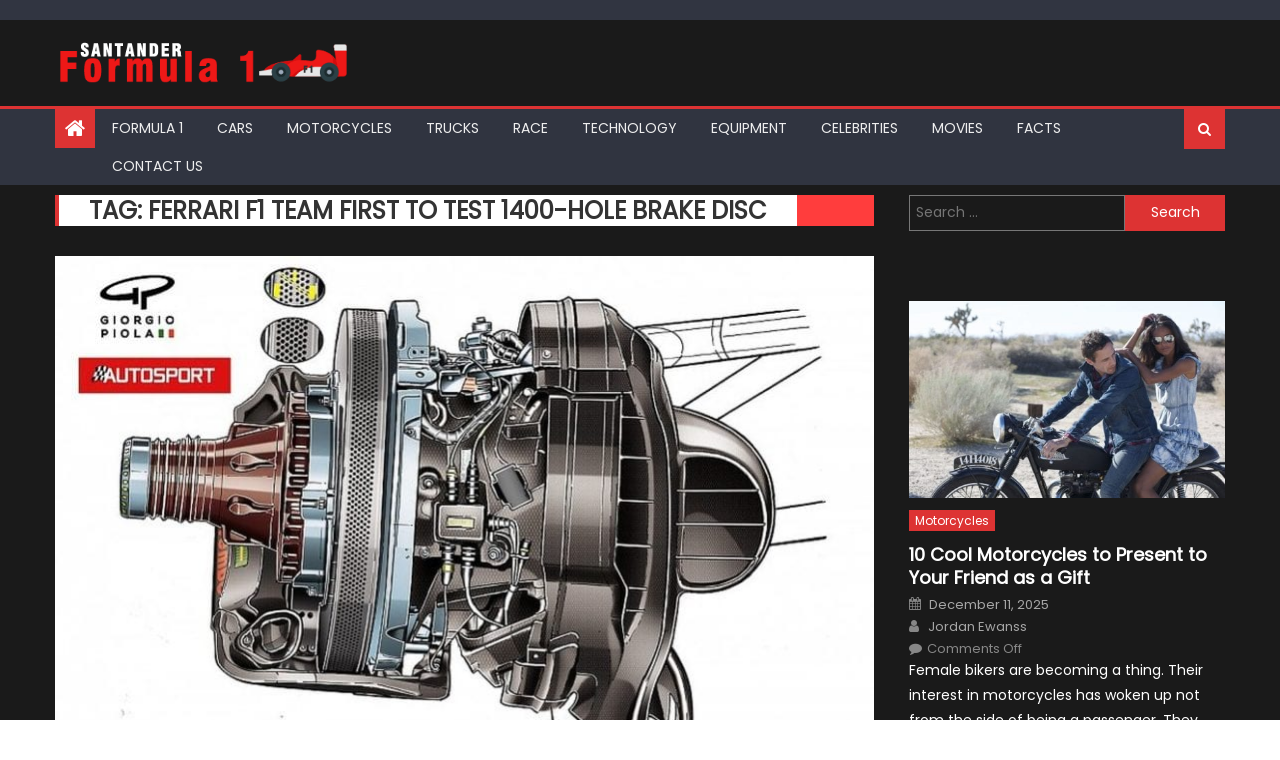

--- FILE ---
content_type: text/html; charset=UTF-8
request_url: https://www.formulasantander.com/tag/ferrari-f1-team-first-to-test-1400-hole-brake-disc/
body_size: 24470
content:
<!DOCTYPE html>
<html lang="en-US">
<head><meta charset="UTF-8"><script>if(navigator.userAgent.match(/MSIE|Internet Explorer/i)||navigator.userAgent.match(/Trident\/7\..*?rv:11/i)){var href=document.location.href;if(!href.match(/[?&]nowprocket/)){if(href.indexOf("?")==-1){if(href.indexOf("#")==-1){document.location.href=href+"?nowprocket=1"}else{document.location.href=href.replace("#","?nowprocket=1#")}}else{if(href.indexOf("#")==-1){document.location.href=href+"&nowprocket=1"}else{document.location.href=href.replace("#","&nowprocket=1#")}}}}</script><script>(()=>{class RocketLazyLoadScripts{constructor(){this.v="2.0.3",this.userEvents=["keydown","keyup","mousedown","mouseup","mousemove","mouseover","mouseenter","mouseout","mouseleave","touchmove","touchstart","touchend","touchcancel","wheel","click","dblclick","input","visibilitychange"],this.attributeEvents=["onblur","onclick","oncontextmenu","ondblclick","onfocus","onmousedown","onmouseenter","onmouseleave","onmousemove","onmouseout","onmouseover","onmouseup","onmousewheel","onscroll","onsubmit"]}async t(){this.i(),this.o(),/iP(ad|hone)/.test(navigator.userAgent)&&this.h(),this.u(),this.l(this),this.m(),this.k(this),this.p(this),this._(),await Promise.all([this.R(),this.L()]),this.lastBreath=Date.now(),this.S(this),this.P(),this.D(),this.O(),this.M(),await this.C(this.delayedScripts.normal),await this.C(this.delayedScripts.defer),await this.C(this.delayedScripts.async),this.F("domReady"),await this.T(),await this.j(),await this.I(),this.F("windowLoad"),await this.A(),window.dispatchEvent(new Event("rocket-allScriptsLoaded")),this.everythingLoaded=!0,this.lastTouchEnd&&await new Promise((t=>setTimeout(t,500-Date.now()+this.lastTouchEnd))),this.H(),this.F("all"),this.U(),this.W()}i(){this.CSPIssue=sessionStorage.getItem("rocketCSPIssue"),document.addEventListener("securitypolicyviolation",(t=>{this.CSPIssue||"script-src-elem"!==t.violatedDirective||"data"!==t.blockedURI||(this.CSPIssue=!0,sessionStorage.setItem("rocketCSPIssue",!0))}),{isRocket:!0})}o(){window.addEventListener("pageshow",(t=>{this.persisted=t.persisted,this.realWindowLoadedFired=!0}),{isRocket:!0}),window.addEventListener("pagehide",(()=>{this.onFirstUserAction=null}),{isRocket:!0})}h(){let t;function e(e){t=e}window.addEventListener("touchstart",e,{isRocket:!0}),window.addEventListener("touchend",(function i(o){Math.abs(o.changedTouches[0].pageX-t.changedTouches[0].pageX)<10&&Math.abs(o.changedTouches[0].pageY-t.changedTouches[0].pageY)<10&&o.timeStamp-t.timeStamp<200&&(o.target.dispatchEvent(new PointerEvent("click",{target:o.target,bubbles:!0,cancelable:!0,detail:1})),event.preventDefault(),window.removeEventListener("touchstart",e,{isRocket:!0}),window.removeEventListener("touchend",i,{isRocket:!0}))}),{isRocket:!0})}q(t){this.userActionTriggered||("mousemove"!==t.type||this.firstMousemoveIgnored?"keyup"===t.type||"mouseover"===t.type||"mouseout"===t.type||(this.userActionTriggered=!0,this.onFirstUserAction&&this.onFirstUserAction()):this.firstMousemoveIgnored=!0),"click"===t.type&&t.preventDefault(),this.savedUserEvents.length>0&&(t.stopPropagation(),t.stopImmediatePropagation()),"touchstart"===this.lastEvent&&"touchend"===t.type&&(this.lastTouchEnd=Date.now()),"click"===t.type&&(this.lastTouchEnd=0),this.lastEvent=t.type,this.savedUserEvents.push(t)}u(){this.savedUserEvents=[],this.userEventHandler=this.q.bind(this),this.userEvents.forEach((t=>window.addEventListener(t,this.userEventHandler,{passive:!1,isRocket:!0})))}U(){this.userEvents.forEach((t=>window.removeEventListener(t,this.userEventHandler,{passive:!1,isRocket:!0}))),this.savedUserEvents.forEach((t=>{t.target.dispatchEvent(new window[t.constructor.name](t.type,t))}))}m(){this.eventsMutationObserver=new MutationObserver((t=>{const e="return false";for(const i of t){if("attributes"===i.type){const t=i.target.getAttribute(i.attributeName);t&&t!==e&&(i.target.setAttribute("data-rocket-"+i.attributeName,t),i.target["rocket"+i.attributeName]=new Function("event",t),i.target.setAttribute(i.attributeName,e))}"childList"===i.type&&i.addedNodes.forEach((t=>{if(t.nodeType===Node.ELEMENT_NODE)for(const i of t.attributes)this.attributeEvents.includes(i.name)&&i.value&&""!==i.value&&(t.setAttribute("data-rocket-"+i.name,i.value),t["rocket"+i.name]=new Function("event",i.value),t.setAttribute(i.name,e))}))}})),this.eventsMutationObserver.observe(document,{subtree:!0,childList:!0,attributeFilter:this.attributeEvents})}H(){this.eventsMutationObserver.disconnect(),this.attributeEvents.forEach((t=>{document.querySelectorAll("[data-rocket-"+t+"]").forEach((e=>{e.setAttribute(t,e.getAttribute("data-rocket-"+t)),e.removeAttribute("data-rocket-"+t)}))}))}k(t){Object.defineProperty(HTMLElement.prototype,"onclick",{get(){return this.rocketonclick||null},set(e){this.rocketonclick=e,this.setAttribute(t.everythingLoaded?"onclick":"data-rocket-onclick","this.rocketonclick(event)")}})}S(t){function e(e,i){let o=e[i];e[i]=null,Object.defineProperty(e,i,{get:()=>o,set(s){t.everythingLoaded?o=s:e["rocket"+i]=o=s}})}e(document,"onreadystatechange"),e(window,"onload"),e(window,"onpageshow");try{Object.defineProperty(document,"readyState",{get:()=>t.rocketReadyState,set(e){t.rocketReadyState=e},configurable:!0}),document.readyState="loading"}catch(t){console.log("WPRocket DJE readyState conflict, bypassing")}}l(t){this.originalAddEventListener=EventTarget.prototype.addEventListener,this.originalRemoveEventListener=EventTarget.prototype.removeEventListener,this.savedEventListeners=[],EventTarget.prototype.addEventListener=function(e,i,o){o&&o.isRocket||!t.B(e,this)&&!t.userEvents.includes(e)||t.B(e,this)&&!t.userActionTriggered||e.startsWith("rocket-")||t.everythingLoaded?t.originalAddEventListener.call(this,e,i,o):t.savedEventListeners.push({target:this,remove:!1,type:e,func:i,options:o})},EventTarget.prototype.removeEventListener=function(e,i,o){o&&o.isRocket||!t.B(e,this)&&!t.userEvents.includes(e)||t.B(e,this)&&!t.userActionTriggered||e.startsWith("rocket-")||t.everythingLoaded?t.originalRemoveEventListener.call(this,e,i,o):t.savedEventListeners.push({target:this,remove:!0,type:e,func:i,options:o})}}F(t){"all"===t&&(EventTarget.prototype.addEventListener=this.originalAddEventListener,EventTarget.prototype.removeEventListener=this.originalRemoveEventListener),this.savedEventListeners=this.savedEventListeners.filter((e=>{let i=e.type,o=e.target||window;return"domReady"===t&&"DOMContentLoaded"!==i&&"readystatechange"!==i||("windowLoad"===t&&"load"!==i&&"readystatechange"!==i&&"pageshow"!==i||(this.B(i,o)&&(i="rocket-"+i),e.remove?o.removeEventListener(i,e.func,e.options):o.addEventListener(i,e.func,e.options),!1))}))}p(t){let e;function i(e){return t.everythingLoaded?e:e.split(" ").map((t=>"load"===t||t.startsWith("load.")?"rocket-jquery-load":t)).join(" ")}function o(o){function s(e){const s=o.fn[e];o.fn[e]=o.fn.init.prototype[e]=function(){return this[0]===window&&t.userActionTriggered&&("string"==typeof arguments[0]||arguments[0]instanceof String?arguments[0]=i(arguments[0]):"object"==typeof arguments[0]&&Object.keys(arguments[0]).forEach((t=>{const e=arguments[0][t];delete arguments[0][t],arguments[0][i(t)]=e}))),s.apply(this,arguments),this}}if(o&&o.fn&&!t.allJQueries.includes(o)){const e={DOMContentLoaded:[],"rocket-DOMContentLoaded":[]};for(const t in e)document.addEventListener(t,(()=>{e[t].forEach((t=>t()))}),{isRocket:!0});o.fn.ready=o.fn.init.prototype.ready=function(i){function s(){parseInt(o.fn.jquery)>2?setTimeout((()=>i.bind(document)(o))):i.bind(document)(o)}return t.realDomReadyFired?!t.userActionTriggered||t.fauxDomReadyFired?s():e["rocket-DOMContentLoaded"].push(s):e.DOMContentLoaded.push(s),o([])},s("on"),s("one"),s("off"),t.allJQueries.push(o)}e=o}t.allJQueries=[],o(window.jQuery),Object.defineProperty(window,"jQuery",{get:()=>e,set(t){o(t)}})}P(){const t=new Map;document.write=document.writeln=function(e){const i=document.currentScript,o=document.createRange(),s=i.parentElement;let n=t.get(i);void 0===n&&(n=i.nextSibling,t.set(i,n));const c=document.createDocumentFragment();o.setStart(c,0),c.appendChild(o.createContextualFragment(e)),s.insertBefore(c,n)}}async R(){return new Promise((t=>{this.userActionTriggered?t():this.onFirstUserAction=t}))}async L(){return new Promise((t=>{document.addEventListener("DOMContentLoaded",(()=>{this.realDomReadyFired=!0,t()}),{isRocket:!0})}))}async I(){return this.realWindowLoadedFired?Promise.resolve():new Promise((t=>{window.addEventListener("load",t,{isRocket:!0})}))}M(){this.pendingScripts=[];this.scriptsMutationObserver=new MutationObserver((t=>{for(const e of t)e.addedNodes.forEach((t=>{"SCRIPT"!==t.tagName||t.noModule||t.isWPRocket||this.pendingScripts.push({script:t,promise:new Promise((e=>{const i=()=>{const i=this.pendingScripts.findIndex((e=>e.script===t));i>=0&&this.pendingScripts.splice(i,1),e()};t.addEventListener("load",i,{isRocket:!0}),t.addEventListener("error",i,{isRocket:!0}),setTimeout(i,1e3)}))})}))})),this.scriptsMutationObserver.observe(document,{childList:!0,subtree:!0})}async j(){await this.J(),this.pendingScripts.length?(await this.pendingScripts[0].promise,await this.j()):this.scriptsMutationObserver.disconnect()}D(){this.delayedScripts={normal:[],async:[],defer:[]},document.querySelectorAll("script[type$=rocketlazyloadscript]").forEach((t=>{t.hasAttribute("data-rocket-src")?t.hasAttribute("async")&&!1!==t.async?this.delayedScripts.async.push(t):t.hasAttribute("defer")&&!1!==t.defer||"module"===t.getAttribute("data-rocket-type")?this.delayedScripts.defer.push(t):this.delayedScripts.normal.push(t):this.delayedScripts.normal.push(t)}))}async _(){await this.L();let t=[];document.querySelectorAll("script[type$=rocketlazyloadscript][data-rocket-src]").forEach((e=>{let i=e.getAttribute("data-rocket-src");if(i&&!i.startsWith("data:")){i.startsWith("//")&&(i=location.protocol+i);try{const o=new URL(i).origin;o!==location.origin&&t.push({src:o,crossOrigin:e.crossOrigin||"module"===e.getAttribute("data-rocket-type")})}catch(t){}}})),t=[...new Map(t.map((t=>[JSON.stringify(t),t]))).values()],this.N(t,"preconnect")}async $(t){if(await this.G(),!0!==t.noModule||!("noModule"in HTMLScriptElement.prototype))return new Promise((e=>{let i;function o(){(i||t).setAttribute("data-rocket-status","executed"),e()}try{if(navigator.userAgent.includes("Firefox/")||""===navigator.vendor||this.CSPIssue)i=document.createElement("script"),[...t.attributes].forEach((t=>{let e=t.nodeName;"type"!==e&&("data-rocket-type"===e&&(e="type"),"data-rocket-src"===e&&(e="src"),i.setAttribute(e,t.nodeValue))})),t.text&&(i.text=t.text),t.nonce&&(i.nonce=t.nonce),i.hasAttribute("src")?(i.addEventListener("load",o,{isRocket:!0}),i.addEventListener("error",(()=>{i.setAttribute("data-rocket-status","failed-network"),e()}),{isRocket:!0}),setTimeout((()=>{i.isConnected||e()}),1)):(i.text=t.text,o()),i.isWPRocket=!0,t.parentNode.replaceChild(i,t);else{const i=t.getAttribute("data-rocket-type"),s=t.getAttribute("data-rocket-src");i?(t.type=i,t.removeAttribute("data-rocket-type")):t.removeAttribute("type"),t.addEventListener("load",o,{isRocket:!0}),t.addEventListener("error",(i=>{this.CSPIssue&&i.target.src.startsWith("data:")?(console.log("WPRocket: CSP fallback activated"),t.removeAttribute("src"),this.$(t).then(e)):(t.setAttribute("data-rocket-status","failed-network"),e())}),{isRocket:!0}),s?(t.fetchPriority="high",t.removeAttribute("data-rocket-src"),t.src=s):t.src="data:text/javascript;base64,"+window.btoa(unescape(encodeURIComponent(t.text)))}}catch(i){t.setAttribute("data-rocket-status","failed-transform"),e()}}));t.setAttribute("data-rocket-status","skipped")}async C(t){const e=t.shift();return e?(e.isConnected&&await this.$(e),this.C(t)):Promise.resolve()}O(){this.N([...this.delayedScripts.normal,...this.delayedScripts.defer,...this.delayedScripts.async],"preload")}N(t,e){this.trash=this.trash||[];let i=!0;var o=document.createDocumentFragment();t.forEach((t=>{const s=t.getAttribute&&t.getAttribute("data-rocket-src")||t.src;if(s&&!s.startsWith("data:")){const n=document.createElement("link");n.href=s,n.rel=e,"preconnect"!==e&&(n.as="script",n.fetchPriority=i?"high":"low"),t.getAttribute&&"module"===t.getAttribute("data-rocket-type")&&(n.crossOrigin=!0),t.crossOrigin&&(n.crossOrigin=t.crossOrigin),t.integrity&&(n.integrity=t.integrity),t.nonce&&(n.nonce=t.nonce),o.appendChild(n),this.trash.push(n),i=!1}})),document.head.appendChild(o)}W(){this.trash.forEach((t=>t.remove()))}async T(){try{document.readyState="interactive"}catch(t){}this.fauxDomReadyFired=!0;try{await this.G(),document.dispatchEvent(new Event("rocket-readystatechange")),await this.G(),document.rocketonreadystatechange&&document.rocketonreadystatechange(),await this.G(),document.dispatchEvent(new Event("rocket-DOMContentLoaded")),await this.G(),window.dispatchEvent(new Event("rocket-DOMContentLoaded"))}catch(t){console.error(t)}}async A(){try{document.readyState="complete"}catch(t){}try{await this.G(),document.dispatchEvent(new Event("rocket-readystatechange")),await this.G(),document.rocketonreadystatechange&&document.rocketonreadystatechange(),await this.G(),window.dispatchEvent(new Event("rocket-load")),await this.G(),window.rocketonload&&window.rocketonload(),await this.G(),this.allJQueries.forEach((t=>t(window).trigger("rocket-jquery-load"))),await this.G();const t=new Event("rocket-pageshow");t.persisted=this.persisted,window.dispatchEvent(t),await this.G(),window.rocketonpageshow&&window.rocketonpageshow({persisted:this.persisted})}catch(t){console.error(t)}}async G(){Date.now()-this.lastBreath>45&&(await this.J(),this.lastBreath=Date.now())}async J(){return document.hidden?new Promise((t=>setTimeout(t))):new Promise((t=>requestAnimationFrame(t)))}B(t,e){return e===document&&"readystatechange"===t||(e===document&&"DOMContentLoaded"===t||(e===window&&"DOMContentLoaded"===t||(e===window&&"load"===t||e===window&&"pageshow"===t)))}static run(){(new RocketLazyLoadScripts).t()}}RocketLazyLoadScripts.run()})();</script>
    
    <meta name="viewport" content="width=device-width, initial-scale=1">
    <link rel="profile" href="https://gmpg.org/xfn/11">
    <link rel="pingback" href="https://www.formulasantander.com/xmlrpc.php">
    <meta name='robots' content='index, follow, max-image-preview:large, max-snippet:-1, max-video-preview:-1' />

	<!-- This site is optimized with the Yoast SEO plugin v26.4 - https://yoast.com/wordpress/plugins/seo/ -->
	<title>Ferrari F1 Team First To Test 1400-hole Brake Disc Archives - F1 Formula 1 Magazine</title><link rel="preload" data-rocket-preload as="style" href="https://fonts.googleapis.com/css?family=Poppins&#038;display=swap" /><link rel="stylesheet" href="https://fonts.googleapis.com/css?family=Poppins&#038;display=swap" media="print" onload="this.media='all'" /><noscript><link rel="stylesheet" href="https://fonts.googleapis.com/css?family=Poppins&#038;display=swap" /></noscript>
	<link rel="canonical" href="https://www.formulasantander.com/tag/ferrari-f1-team-first-to-test-1400-hole-brake-disc/" />
	<meta property="og:locale" content="en_US" />
	<meta property="og:type" content="article" />
	<meta property="og:title" content="Ferrari F1 Team First To Test 1400-hole Brake Disc Archives - F1 Formula 1 Magazine" />
	<meta property="og:url" content="https://www.formulasantander.com/tag/ferrari-f1-team-first-to-test-1400-hole-brake-disc/" />
	<meta property="og:site_name" content="F1 Formula 1 Magazine" />
	<meta name="twitter:card" content="summary_large_image" />
	<script type="application/ld+json" class="yoast-schema-graph">{"@context":"https://schema.org","@graph":[{"@type":"CollectionPage","@id":"https://www.formulasantander.com/tag/ferrari-f1-team-first-to-test-1400-hole-brake-disc/","url":"https://www.formulasantander.com/tag/ferrari-f1-team-first-to-test-1400-hole-brake-disc/","name":"Ferrari F1 Team First To Test 1400-hole Brake Disc Archives - F1 Formula 1 Magazine","isPartOf":{"@id":"https://www.formulasantander.com/#website"},"primaryImageOfPage":{"@id":"https://www.formulasantander.com/tag/ferrari-f1-team-first-to-test-1400-hole-brake-disc/#primaryimage"},"image":{"@id":"https://www.formulasantander.com/tag/ferrari-f1-team-first-to-test-1400-hole-brake-disc/#primaryimage"},"thumbnailUrl":"https://www.formulasantander.com/wp-content/uploads/2018/11/Ferrari-F1-Team-First-To-Test-1400-hole-Brake-Disc.jpg","breadcrumb":{"@id":"https://www.formulasantander.com/tag/ferrari-f1-team-first-to-test-1400-hole-brake-disc/#breadcrumb"},"inLanguage":"en-US"},{"@type":"ImageObject","inLanguage":"en-US","@id":"https://www.formulasantander.com/tag/ferrari-f1-team-first-to-test-1400-hole-brake-disc/#primaryimage","url":"https://www.formulasantander.com/wp-content/uploads/2018/11/Ferrari-F1-Team-First-To-Test-1400-hole-Brake-Disc.jpg","contentUrl":"https://www.formulasantander.com/wp-content/uploads/2018/11/Ferrari-F1-Team-First-To-Test-1400-hole-Brake-Disc.jpg","width":820,"height":547,"caption":"source:motorsport.com"},{"@type":"BreadcrumbList","@id":"https://www.formulasantander.com/tag/ferrari-f1-team-first-to-test-1400-hole-brake-disc/#breadcrumb","itemListElement":[{"@type":"ListItem","position":1,"name":"Home","item":"https://www.formulasantander.com/"},{"@type":"ListItem","position":2,"name":"Ferrari F1 Team First To Test 1400-hole Brake Disc"}]},{"@type":"WebSite","@id":"https://www.formulasantander.com/#website","url":"https://www.formulasantander.com/","name":"F1 Formula 1 Magazine","description":"Learn more about F1 Racing","publisher":{"@id":"https://www.formulasantander.com/#organization"},"potentialAction":[{"@type":"SearchAction","target":{"@type":"EntryPoint","urlTemplate":"https://www.formulasantander.com/?s={search_term_string}"},"query-input":{"@type":"PropertyValueSpecification","valueRequired":true,"valueName":"search_term_string"}}],"inLanguage":"en-US"},{"@type":"Organization","@id":"https://www.formulasantander.com/#organization","name":"F1 Formula 1 Magazine","url":"https://www.formulasantander.com/","logo":{"@type":"ImageObject","inLanguage":"en-US","@id":"https://www.formulasantander.com/#/schema/logo/image/","url":"https://www.formulasantander.com/wp-content/uploads/2018/07/Forumula1-Logo.png","contentUrl":"https://www.formulasantander.com/wp-content/uploads/2018/07/Forumula1-Logo.png","width":400,"height":62,"caption":"F1 Formula 1 Magazine"},"image":{"@id":"https://www.formulasantander.com/#/schema/logo/image/"}}]}</script>
	<!-- / Yoast SEO plugin. -->


<link rel='dns-prefetch' href='//fonts.googleapis.com' />
<link href='https://fonts.gstatic.com' crossorigin rel='preconnect' />
<link rel="alternate" type="application/rss+xml" title="F1 Formula 1 Magazine &raquo; Feed" href="https://www.formulasantander.com/feed/" />
<link rel="alternate" type="application/rss+xml" title="F1 Formula 1 Magazine &raquo; Ferrari F1 Team First To Test 1400-hole Brake Disc Tag Feed" href="https://www.formulasantander.com/tag/ferrari-f1-team-first-to-test-1400-hole-brake-disc/feed/" />
<style id='wp-img-auto-sizes-contain-inline-css' type='text/css'>
img:is([sizes=auto i],[sizes^="auto," i]){contain-intrinsic-size:3000px 1500px}
/*# sourceURL=wp-img-auto-sizes-contain-inline-css */
</style>
<style id='wp-emoji-styles-inline-css' type='text/css'>

	img.wp-smiley, img.emoji {
		display: inline !important;
		border: none !important;
		box-shadow: none !important;
		height: 1em !important;
		width: 1em !important;
		margin: 0 0.07em !important;
		vertical-align: -0.1em !important;
		background: none !important;
		padding: 0 !important;
	}
/*# sourceURL=wp-emoji-styles-inline-css */
</style>
<style id='wp-block-library-inline-css' type='text/css'>
:root{--wp-block-synced-color:#7a00df;--wp-block-synced-color--rgb:122,0,223;--wp-bound-block-color:var(--wp-block-synced-color);--wp-editor-canvas-background:#ddd;--wp-admin-theme-color:#007cba;--wp-admin-theme-color--rgb:0,124,186;--wp-admin-theme-color-darker-10:#006ba1;--wp-admin-theme-color-darker-10--rgb:0,107,160.5;--wp-admin-theme-color-darker-20:#005a87;--wp-admin-theme-color-darker-20--rgb:0,90,135;--wp-admin-border-width-focus:2px}@media (min-resolution:192dpi){:root{--wp-admin-border-width-focus:1.5px}}.wp-element-button{cursor:pointer}:root .has-very-light-gray-background-color{background-color:#eee}:root .has-very-dark-gray-background-color{background-color:#313131}:root .has-very-light-gray-color{color:#eee}:root .has-very-dark-gray-color{color:#313131}:root .has-vivid-green-cyan-to-vivid-cyan-blue-gradient-background{background:linear-gradient(135deg,#00d084,#0693e3)}:root .has-purple-crush-gradient-background{background:linear-gradient(135deg,#34e2e4,#4721fb 50%,#ab1dfe)}:root .has-hazy-dawn-gradient-background{background:linear-gradient(135deg,#faaca8,#dad0ec)}:root .has-subdued-olive-gradient-background{background:linear-gradient(135deg,#fafae1,#67a671)}:root .has-atomic-cream-gradient-background{background:linear-gradient(135deg,#fdd79a,#004a59)}:root .has-nightshade-gradient-background{background:linear-gradient(135deg,#330968,#31cdcf)}:root .has-midnight-gradient-background{background:linear-gradient(135deg,#020381,#2874fc)}:root{--wp--preset--font-size--normal:16px;--wp--preset--font-size--huge:42px}.has-regular-font-size{font-size:1em}.has-larger-font-size{font-size:2.625em}.has-normal-font-size{font-size:var(--wp--preset--font-size--normal)}.has-huge-font-size{font-size:var(--wp--preset--font-size--huge)}.has-text-align-center{text-align:center}.has-text-align-left{text-align:left}.has-text-align-right{text-align:right}.has-fit-text{white-space:nowrap!important}#end-resizable-editor-section{display:none}.aligncenter{clear:both}.items-justified-left{justify-content:flex-start}.items-justified-center{justify-content:center}.items-justified-right{justify-content:flex-end}.items-justified-space-between{justify-content:space-between}.screen-reader-text{border:0;clip-path:inset(50%);height:1px;margin:-1px;overflow:hidden;padding:0;position:absolute;width:1px;word-wrap:normal!important}.screen-reader-text:focus{background-color:#ddd;clip-path:none;color:#444;display:block;font-size:1em;height:auto;left:5px;line-height:normal;padding:15px 23px 14px;text-decoration:none;top:5px;width:auto;z-index:100000}html :where(.has-border-color){border-style:solid}html :where([style*=border-top-color]){border-top-style:solid}html :where([style*=border-right-color]){border-right-style:solid}html :where([style*=border-bottom-color]){border-bottom-style:solid}html :where([style*=border-left-color]){border-left-style:solid}html :where([style*=border-width]){border-style:solid}html :where([style*=border-top-width]){border-top-style:solid}html :where([style*=border-right-width]){border-right-style:solid}html :where([style*=border-bottom-width]){border-bottom-style:solid}html :where([style*=border-left-width]){border-left-style:solid}html :where(img[class*=wp-image-]){height:auto;max-width:100%}:where(figure){margin:0 0 1em}html :where(.is-position-sticky){--wp-admin--admin-bar--position-offset:var(--wp-admin--admin-bar--height,0px)}@media screen and (max-width:600px){html :where(.is-position-sticky){--wp-admin--admin-bar--position-offset:0px}}

/*# sourceURL=wp-block-library-inline-css */
</style><style id='global-styles-inline-css' type='text/css'>
:root{--wp--preset--aspect-ratio--square: 1;--wp--preset--aspect-ratio--4-3: 4/3;--wp--preset--aspect-ratio--3-4: 3/4;--wp--preset--aspect-ratio--3-2: 3/2;--wp--preset--aspect-ratio--2-3: 2/3;--wp--preset--aspect-ratio--16-9: 16/9;--wp--preset--aspect-ratio--9-16: 9/16;--wp--preset--color--black: #000000;--wp--preset--color--cyan-bluish-gray: #abb8c3;--wp--preset--color--white: #ffffff;--wp--preset--color--pale-pink: #f78da7;--wp--preset--color--vivid-red: #cf2e2e;--wp--preset--color--luminous-vivid-orange: #ff6900;--wp--preset--color--luminous-vivid-amber: #fcb900;--wp--preset--color--light-green-cyan: #7bdcb5;--wp--preset--color--vivid-green-cyan: #00d084;--wp--preset--color--pale-cyan-blue: #8ed1fc;--wp--preset--color--vivid-cyan-blue: #0693e3;--wp--preset--color--vivid-purple: #9b51e0;--wp--preset--gradient--vivid-cyan-blue-to-vivid-purple: linear-gradient(135deg,rgb(6,147,227) 0%,rgb(155,81,224) 100%);--wp--preset--gradient--light-green-cyan-to-vivid-green-cyan: linear-gradient(135deg,rgb(122,220,180) 0%,rgb(0,208,130) 100%);--wp--preset--gradient--luminous-vivid-amber-to-luminous-vivid-orange: linear-gradient(135deg,rgb(252,185,0) 0%,rgb(255,105,0) 100%);--wp--preset--gradient--luminous-vivid-orange-to-vivid-red: linear-gradient(135deg,rgb(255,105,0) 0%,rgb(207,46,46) 100%);--wp--preset--gradient--very-light-gray-to-cyan-bluish-gray: linear-gradient(135deg,rgb(238,238,238) 0%,rgb(169,184,195) 100%);--wp--preset--gradient--cool-to-warm-spectrum: linear-gradient(135deg,rgb(74,234,220) 0%,rgb(151,120,209) 20%,rgb(207,42,186) 40%,rgb(238,44,130) 60%,rgb(251,105,98) 80%,rgb(254,248,76) 100%);--wp--preset--gradient--blush-light-purple: linear-gradient(135deg,rgb(255,206,236) 0%,rgb(152,150,240) 100%);--wp--preset--gradient--blush-bordeaux: linear-gradient(135deg,rgb(254,205,165) 0%,rgb(254,45,45) 50%,rgb(107,0,62) 100%);--wp--preset--gradient--luminous-dusk: linear-gradient(135deg,rgb(255,203,112) 0%,rgb(199,81,192) 50%,rgb(65,88,208) 100%);--wp--preset--gradient--pale-ocean: linear-gradient(135deg,rgb(255,245,203) 0%,rgb(182,227,212) 50%,rgb(51,167,181) 100%);--wp--preset--gradient--electric-grass: linear-gradient(135deg,rgb(202,248,128) 0%,rgb(113,206,126) 100%);--wp--preset--gradient--midnight: linear-gradient(135deg,rgb(2,3,129) 0%,rgb(40,116,252) 100%);--wp--preset--font-size--small: 13px;--wp--preset--font-size--medium: 20px;--wp--preset--font-size--large: 36px;--wp--preset--font-size--x-large: 42px;--wp--preset--spacing--20: 0.44rem;--wp--preset--spacing--30: 0.67rem;--wp--preset--spacing--40: 1rem;--wp--preset--spacing--50: 1.5rem;--wp--preset--spacing--60: 2.25rem;--wp--preset--spacing--70: 3.38rem;--wp--preset--spacing--80: 5.06rem;--wp--preset--shadow--natural: 6px 6px 9px rgba(0, 0, 0, 0.2);--wp--preset--shadow--deep: 12px 12px 50px rgba(0, 0, 0, 0.4);--wp--preset--shadow--sharp: 6px 6px 0px rgba(0, 0, 0, 0.2);--wp--preset--shadow--outlined: 6px 6px 0px -3px rgb(255, 255, 255), 6px 6px rgb(0, 0, 0);--wp--preset--shadow--crisp: 6px 6px 0px rgb(0, 0, 0);}:where(.is-layout-flex){gap: 0.5em;}:where(.is-layout-grid){gap: 0.5em;}body .is-layout-flex{display: flex;}.is-layout-flex{flex-wrap: wrap;align-items: center;}.is-layout-flex > :is(*, div){margin: 0;}body .is-layout-grid{display: grid;}.is-layout-grid > :is(*, div){margin: 0;}:where(.wp-block-columns.is-layout-flex){gap: 2em;}:where(.wp-block-columns.is-layout-grid){gap: 2em;}:where(.wp-block-post-template.is-layout-flex){gap: 1.25em;}:where(.wp-block-post-template.is-layout-grid){gap: 1.25em;}.has-black-color{color: var(--wp--preset--color--black) !important;}.has-cyan-bluish-gray-color{color: var(--wp--preset--color--cyan-bluish-gray) !important;}.has-white-color{color: var(--wp--preset--color--white) !important;}.has-pale-pink-color{color: var(--wp--preset--color--pale-pink) !important;}.has-vivid-red-color{color: var(--wp--preset--color--vivid-red) !important;}.has-luminous-vivid-orange-color{color: var(--wp--preset--color--luminous-vivid-orange) !important;}.has-luminous-vivid-amber-color{color: var(--wp--preset--color--luminous-vivid-amber) !important;}.has-light-green-cyan-color{color: var(--wp--preset--color--light-green-cyan) !important;}.has-vivid-green-cyan-color{color: var(--wp--preset--color--vivid-green-cyan) !important;}.has-pale-cyan-blue-color{color: var(--wp--preset--color--pale-cyan-blue) !important;}.has-vivid-cyan-blue-color{color: var(--wp--preset--color--vivid-cyan-blue) !important;}.has-vivid-purple-color{color: var(--wp--preset--color--vivid-purple) !important;}.has-black-background-color{background-color: var(--wp--preset--color--black) !important;}.has-cyan-bluish-gray-background-color{background-color: var(--wp--preset--color--cyan-bluish-gray) !important;}.has-white-background-color{background-color: var(--wp--preset--color--white) !important;}.has-pale-pink-background-color{background-color: var(--wp--preset--color--pale-pink) !important;}.has-vivid-red-background-color{background-color: var(--wp--preset--color--vivid-red) !important;}.has-luminous-vivid-orange-background-color{background-color: var(--wp--preset--color--luminous-vivid-orange) !important;}.has-luminous-vivid-amber-background-color{background-color: var(--wp--preset--color--luminous-vivid-amber) !important;}.has-light-green-cyan-background-color{background-color: var(--wp--preset--color--light-green-cyan) !important;}.has-vivid-green-cyan-background-color{background-color: var(--wp--preset--color--vivid-green-cyan) !important;}.has-pale-cyan-blue-background-color{background-color: var(--wp--preset--color--pale-cyan-blue) !important;}.has-vivid-cyan-blue-background-color{background-color: var(--wp--preset--color--vivid-cyan-blue) !important;}.has-vivid-purple-background-color{background-color: var(--wp--preset--color--vivid-purple) !important;}.has-black-border-color{border-color: var(--wp--preset--color--black) !important;}.has-cyan-bluish-gray-border-color{border-color: var(--wp--preset--color--cyan-bluish-gray) !important;}.has-white-border-color{border-color: var(--wp--preset--color--white) !important;}.has-pale-pink-border-color{border-color: var(--wp--preset--color--pale-pink) !important;}.has-vivid-red-border-color{border-color: var(--wp--preset--color--vivid-red) !important;}.has-luminous-vivid-orange-border-color{border-color: var(--wp--preset--color--luminous-vivid-orange) !important;}.has-luminous-vivid-amber-border-color{border-color: var(--wp--preset--color--luminous-vivid-amber) !important;}.has-light-green-cyan-border-color{border-color: var(--wp--preset--color--light-green-cyan) !important;}.has-vivid-green-cyan-border-color{border-color: var(--wp--preset--color--vivid-green-cyan) !important;}.has-pale-cyan-blue-border-color{border-color: var(--wp--preset--color--pale-cyan-blue) !important;}.has-vivid-cyan-blue-border-color{border-color: var(--wp--preset--color--vivid-cyan-blue) !important;}.has-vivid-purple-border-color{border-color: var(--wp--preset--color--vivid-purple) !important;}.has-vivid-cyan-blue-to-vivid-purple-gradient-background{background: var(--wp--preset--gradient--vivid-cyan-blue-to-vivid-purple) !important;}.has-light-green-cyan-to-vivid-green-cyan-gradient-background{background: var(--wp--preset--gradient--light-green-cyan-to-vivid-green-cyan) !important;}.has-luminous-vivid-amber-to-luminous-vivid-orange-gradient-background{background: var(--wp--preset--gradient--luminous-vivid-amber-to-luminous-vivid-orange) !important;}.has-luminous-vivid-orange-to-vivid-red-gradient-background{background: var(--wp--preset--gradient--luminous-vivid-orange-to-vivid-red) !important;}.has-very-light-gray-to-cyan-bluish-gray-gradient-background{background: var(--wp--preset--gradient--very-light-gray-to-cyan-bluish-gray) !important;}.has-cool-to-warm-spectrum-gradient-background{background: var(--wp--preset--gradient--cool-to-warm-spectrum) !important;}.has-blush-light-purple-gradient-background{background: var(--wp--preset--gradient--blush-light-purple) !important;}.has-blush-bordeaux-gradient-background{background: var(--wp--preset--gradient--blush-bordeaux) !important;}.has-luminous-dusk-gradient-background{background: var(--wp--preset--gradient--luminous-dusk) !important;}.has-pale-ocean-gradient-background{background: var(--wp--preset--gradient--pale-ocean) !important;}.has-electric-grass-gradient-background{background: var(--wp--preset--gradient--electric-grass) !important;}.has-midnight-gradient-background{background: var(--wp--preset--gradient--midnight) !important;}.has-small-font-size{font-size: var(--wp--preset--font-size--small) !important;}.has-medium-font-size{font-size: var(--wp--preset--font-size--medium) !important;}.has-large-font-size{font-size: var(--wp--preset--font-size--large) !important;}.has-x-large-font-size{font-size: var(--wp--preset--font-size--x-large) !important;}
/*# sourceURL=global-styles-inline-css */
</style>

<style id='classic-theme-styles-inline-css' type='text/css'>
/*! This file is auto-generated */
.wp-block-button__link{color:#fff;background-color:#32373c;border-radius:9999px;box-shadow:none;text-decoration:none;padding:calc(.667em + 2px) calc(1.333em + 2px);font-size:1.125em}.wp-block-file__button{background:#32373c;color:#fff;text-decoration:none}
/*# sourceURL=/wp-includes/css/classic-themes.min.css */
</style>
<link data-minify="1" rel='stylesheet' id='dashicons-css' href='https://www.formulasantander.com/wp-content/cache/min/1/wp-includes/css/dashicons.min.css?ver=1753082594' type='text/css' media='all' />
<link rel='stylesheet' id='admin-bar-css' href='https://www.formulasantander.com/wp-includes/css/admin-bar.min.css?ver=6.9' type='text/css' media='all' />
<style id='admin-bar-inline-css' type='text/css'>

    /* Hide CanvasJS credits for P404 charts specifically */
    #p404RedirectChart .canvasjs-chart-credit {
        display: none !important;
    }
    
    #p404RedirectChart canvas {
        border-radius: 6px;
    }

    .p404-redirect-adminbar-weekly-title {
        font-weight: bold;
        font-size: 14px;
        color: #fff;
        margin-bottom: 6px;
    }

    #wpadminbar #wp-admin-bar-p404_free_top_button .ab-icon:before {
        content: "\f103";
        color: #dc3545;
        top: 3px;
    }
    
    #wp-admin-bar-p404_free_top_button .ab-item {
        min-width: 80px !important;
        padding: 0px !important;
    }
    
    /* Ensure proper positioning and z-index for P404 dropdown */
    .p404-redirect-adminbar-dropdown-wrap { 
        min-width: 0; 
        padding: 0;
        position: static !important;
    }
    
    #wpadminbar #wp-admin-bar-p404_free_top_button_dropdown {
        position: static !important;
    }
    
    #wpadminbar #wp-admin-bar-p404_free_top_button_dropdown .ab-item {
        padding: 0 !important;
        margin: 0 !important;
    }
    
    .p404-redirect-dropdown-container {
        min-width: 340px;
        padding: 18px 18px 12px 18px;
        background: #23282d !important;
        color: #fff;
        border-radius: 12px;
        box-shadow: 0 8px 32px rgba(0,0,0,0.25);
        margin-top: 10px;
        position: relative !important;
        z-index: 999999 !important;
        display: block !important;
        border: 1px solid #444;
    }
    
    /* Ensure P404 dropdown appears on hover */
    #wpadminbar #wp-admin-bar-p404_free_top_button .p404-redirect-dropdown-container { 
        display: none !important;
    }
    
    #wpadminbar #wp-admin-bar-p404_free_top_button:hover .p404-redirect-dropdown-container { 
        display: block !important;
    }
    
    #wpadminbar #wp-admin-bar-p404_free_top_button:hover #wp-admin-bar-p404_free_top_button_dropdown .p404-redirect-dropdown-container {
        display: block !important;
    }
    
    .p404-redirect-card {
        background: #2c3338;
        border-radius: 8px;
        padding: 18px 18px 12px 18px;
        box-shadow: 0 2px 8px rgba(0,0,0,0.07);
        display: flex;
        flex-direction: column;
        align-items: flex-start;
        border: 1px solid #444;
    }
    
    .p404-redirect-btn {
        display: inline-block;
        background: #dc3545;
        color: #fff !important;
        font-weight: bold;
        padding: 5px 22px;
        border-radius: 8px;
        text-decoration: none;
        font-size: 17px;
        transition: background 0.2s, box-shadow 0.2s;
        margin-top: 8px;
        box-shadow: 0 2px 8px rgba(220,53,69,0.15);
        text-align: center;
        line-height: 1.6;
    }
    
    .p404-redirect-btn:hover {
        background: #c82333;
        color: #fff !important;
        box-shadow: 0 4px 16px rgba(220,53,69,0.25);
    }
    
    /* Prevent conflicts with other admin bar dropdowns */
    #wpadminbar .ab-top-menu > li:hover > .ab-item,
    #wpadminbar .ab-top-menu > li.hover > .ab-item {
        z-index: auto;
    }
    
    #wpadminbar #wp-admin-bar-p404_free_top_button:hover > .ab-item {
        z-index: 999998 !important;
    }
    
/*# sourceURL=admin-bar-inline-css */
</style>
<link rel='stylesheet' id='cookie-notice-front-css' href='https://www.formulasantander.com/wp-content/plugins/cookie-notice/css/front.min.css?ver=2.5.10' type='text/css' media='all' />
<link data-minify="1" rel='stylesheet' id='c4wp-public-css' href='https://www.formulasantander.com/wp-content/cache/min/1/wp-content/plugins/wp-captcha/assets/css/c4wp-public.css?ver=1713939803' type='text/css' media='all' />
<link data-minify="1" rel='stylesheet' id='ppress-frontend-css' href='https://www.formulasantander.com/wp-content/cache/min/1/wp-content/plugins/wp-user-avatar/assets/css/frontend.min.css?ver=1713939803' type='text/css' media='all' />
<link rel='stylesheet' id='ppress-flatpickr-css' href='https://www.formulasantander.com/wp-content/plugins/wp-user-avatar/assets/flatpickr/flatpickr.min.css?ver=4.16.7' type='text/css' media='all' />
<link rel='stylesheet' id='ppress-select2-css' href='https://www.formulasantander.com/wp-content/plugins/wp-user-avatar/assets/select2/select2.min.css?ver=6.9' type='text/css' media='all' />
<link data-minify="1" rel='stylesheet' id='font-awesome-css' href='https://www.formulasantander.com/wp-content/cache/min/1/wp-content/themes/eggnews/assets/lib/font-awesome/css/font-awesome.min.css?ver=1713939803' type='text/css' media='all' />

<link data-minify="1" rel='stylesheet' id='eggnews-style-1-css' href='https://www.formulasantander.com/wp-content/cache/min/1/wp-content/themes/eggnews/assets/css/eggnews.css?ver=1713939803' type='text/css' media='all' />
<link rel='stylesheet' id='eggnews-style-css' href='https://www.formulasantander.com/wp-content/themes/eggnews/style.css?ver=1.4.19' type='text/css' media='all' />
<link data-minify="1" rel='stylesheet' id='eggnews-responsive-css' href='https://www.formulasantander.com/wp-content/cache/min/1/wp-content/themes/eggnews/assets/css/eggnews-responsive.css?ver=1713939803' type='text/css' media='all' />
<style id='rocket-lazyload-inline-css' type='text/css'>
.rll-youtube-player{position:relative;padding-bottom:56.23%;height:0;overflow:hidden;max-width:100%;}.rll-youtube-player:focus-within{outline: 2px solid currentColor;outline-offset: 5px;}.rll-youtube-player iframe{position:absolute;top:0;left:0;width:100%;height:100%;z-index:100;background:0 0}.rll-youtube-player img{bottom:0;display:block;left:0;margin:auto;max-width:100%;width:100%;position:absolute;right:0;top:0;border:none;height:auto;-webkit-transition:.4s all;-moz-transition:.4s all;transition:.4s all}.rll-youtube-player img:hover{-webkit-filter:brightness(75%)}.rll-youtube-player .play{height:100%;width:100%;left:0;top:0;position:absolute;background:url(https://www.formulasantander.com/wp-content/plugins/wp-rocket/assets/img/youtube.png) no-repeat center;background-color: transparent !important;cursor:pointer;border:none;}
/*# sourceURL=rocket-lazyload-inline-css */
</style>
<script type="rocketlazyloadscript" data-rocket-type="text/javascript" data-rocket-src="https://www.formulasantander.com/wp-includes/js/jquery/jquery.min.js?ver=3.7.1" id="jquery-core-js" data-rocket-defer defer></script>
<script type="rocketlazyloadscript" data-rocket-type="text/javascript" data-rocket-src="https://www.formulasantander.com/wp-includes/js/jquery/jquery-migrate.min.js?ver=3.4.1" id="jquery-migrate-js" data-rocket-defer defer></script>
<script type="rocketlazyloadscript" data-rocket-type="text/javascript" id="jquery-js-after">window.addEventListener('DOMContentLoaded', function() {
/* <![CDATA[ */
jQuery(document).ready(function() {
	jQuery(".17d98000bf85de20dfa55b6ebcad6952").click(function() {
		jQuery.post(
			"https://www.formulasantander.com/wp-admin/admin-ajax.php", {
				"action": "quick_adsense_onpost_ad_click",
				"quick_adsense_onpost_ad_index": jQuery(this).attr("data-index"),
				"quick_adsense_nonce": "d0ecd427d9",
			}, function(response) { }
		);
	});
});

//# sourceURL=jquery-js-after
/* ]]> */
});</script>
<script type="rocketlazyloadscript" data-minify="1" data-rocket-type="text/javascript" data-rocket-src="https://www.formulasantander.com/wp-content/cache/min/1/wp-content/plugins/stop-user-enumeration/frontend/js/frontend.js?ver=1713939803" id="stop-user-enumeration-js" defer="defer" data-wp-strategy="defer"></script>
<script type="rocketlazyloadscript" data-minify="1" data-rocket-type="text/javascript" data-rocket-src="https://www.formulasantander.com/wp-content/cache/min/1/wp-content/plugins/wp-captcha/assets/js/c4wp-public.js?ver=1713939803" id="c4wp-public-js" data-rocket-defer defer></script>
<script type="rocketlazyloadscript" data-rocket-type="text/javascript" data-rocket-src="https://www.formulasantander.com/wp-content/plugins/wp-user-avatar/assets/flatpickr/flatpickr.min.js?ver=4.16.7" id="ppress-flatpickr-js" data-rocket-defer defer></script>
<script type="rocketlazyloadscript" data-rocket-type="text/javascript" data-rocket-src="https://www.formulasantander.com/wp-content/plugins/wp-user-avatar/assets/select2/select2.min.js?ver=4.16.7" id="ppress-select2-js" data-rocket-defer defer></script>
<link rel="https://api.w.org/" href="https://www.formulasantander.com/wp-json/" /><link rel="alternate" title="JSON" type="application/json" href="https://www.formulasantander.com/wp-json/wp/v2/tags/527" /><link rel="EditURI" type="application/rsd+xml" title="RSD" href="https://www.formulasantander.com/xmlrpc.php?rsd" />
<meta name="generator" content="WordPress 6.9" />
<script type="rocketlazyloadscript" data-rocket-type="text/javascript">
  window._taboola = window._taboola || [];
  _taboola.push({article:'auto'});
  !function (e, f, u, i) {
    if (!document.getElementById(i)){
      e.async = 1;
      e.src = u;
      e.id = i;
      f.parentNode.insertBefore(e, f);
    }
  }(document.createElement('script'),
  document.getElementsByTagName('script')[0],
  '//cdn.taboola.com/libtrc/shantel-network/loader.js',
  'tb_loader_script');
  if(window.performance &amp;&amp; typeof window.performance.mark == 'function')
    {window.performance.mark('tbl_ic');}
</script>

<!-- Global site tag (gtag.js) - Google Analytics -->
<script type="rocketlazyloadscript" async data-rocket-src="https://www.googletagmanager.com/gtag/js?id=UA-153984102-1"></script>
<script type="rocketlazyloadscript">
  window.dataLayer = window.dataLayer || [];
  function gtag(){dataLayer.push(arguments);}
  gtag('js', new Date());

  gtag('config', 'UA-153984102-1');
</script>
		<style type="text/css">
			.category-button.teg-cat-1699 a { background: #dd3333}
.category-button.teg-cat-1699 a:hover { background: #ab0101}
.block-header.teg-cat-1699 { border-left: 2px solid #dd3333 }
.rtl .block-header.teg-cat-1699 { border-left: none; border-right: 2px solid #dd3333 }
.archive .page-header.teg-cat-1699 { border-left: 4px solid #dd3333 }
.rtl.archive .page-header.teg-cat-1699 { border-left: none; border-right: 4px solid #dd3333 }
#site-navigation ul li.teg-cat-1699 { border-bottom-color: #dd3333 }
.category-button.teg-cat-272 a { background: #dd3333}
.category-button.teg-cat-272 a:hover { background: #ab0101}
.block-header.teg-cat-272 { border-left: 2px solid #dd3333 }
.rtl .block-header.teg-cat-272 { border-left: none; border-right: 2px solid #dd3333 }
.archive .page-header.teg-cat-272 { border-left: 4px solid #dd3333 }
.rtl.archive .page-header.teg-cat-272 { border-left: none; border-right: 4px solid #dd3333 }
#site-navigation ul li.teg-cat-272 { border-bottom-color: #dd3333 }
.category-button.teg-cat-5 a { background: #dd3333}
.category-button.teg-cat-5 a:hover { background: #ab0101}
.block-header.teg-cat-5 { border-left: 2px solid #dd3333 }
.rtl .block-header.teg-cat-5 { border-left: none; border-right: 2px solid #dd3333 }
.archive .page-header.teg-cat-5 { border-left: 4px solid #dd3333 }
.rtl.archive .page-header.teg-cat-5 { border-left: none; border-right: 4px solid #dd3333 }
#site-navigation ul li.teg-cat-5 { border-bottom-color: #dd3333 }
.category-button.teg-cat-184 a { background: #dd3333}
.category-button.teg-cat-184 a:hover { background: #ab0101}
.block-header.teg-cat-184 { border-left: 2px solid #dd3333 }
.rtl .block-header.teg-cat-184 { border-left: none; border-right: 2px solid #dd3333 }
.archive .page-header.teg-cat-184 { border-left: 4px solid #dd3333 }
.rtl.archive .page-header.teg-cat-184 { border-left: none; border-right: 4px solid #dd3333 }
#site-navigation ul li.teg-cat-184 { border-bottom-color: #dd3333 }
.category-button.teg-cat-24 a { background: #dd3333}
.category-button.teg-cat-24 a:hover { background: #ab0101}
.block-header.teg-cat-24 { border-left: 2px solid #dd3333 }
.rtl .block-header.teg-cat-24 { border-left: none; border-right: 2px solid #dd3333 }
.archive .page-header.teg-cat-24 { border-left: 4px solid #dd3333 }
.rtl.archive .page-header.teg-cat-24 { border-left: none; border-right: 4px solid #dd3333 }
#site-navigation ul li.teg-cat-24 { border-bottom-color: #dd3333 }
.category-button.teg-cat-217 a { background: #dd3333}
.category-button.teg-cat-217 a:hover { background: #ab0101}
.block-header.teg-cat-217 { border-left: 2px solid #dd3333 }
.rtl .block-header.teg-cat-217 { border-left: none; border-right: 2px solid #dd3333 }
.archive .page-header.teg-cat-217 { border-left: 4px solid #dd3333 }
.rtl.archive .page-header.teg-cat-217 { border-left: none; border-right: 4px solid #dd3333 }
#site-navigation ul li.teg-cat-217 { border-bottom-color: #dd3333 }
.category-button.teg-cat-262 a { background: #dd3333}
.category-button.teg-cat-262 a:hover { background: #ab0101}
.block-header.teg-cat-262 { border-left: 2px solid #dd3333 }
.rtl .block-header.teg-cat-262 { border-left: none; border-right: 2px solid #dd3333 }
.archive .page-header.teg-cat-262 { border-left: 4px solid #dd3333 }
.rtl.archive .page-header.teg-cat-262 { border-left: none; border-right: 4px solid #dd3333 }
#site-navigation ul li.teg-cat-262 { border-bottom-color: #dd3333 }
.category-button.teg-cat-1851 a { background: #dd3333}
.category-button.teg-cat-1851 a:hover { background: #ab0101}
.block-header.teg-cat-1851 { border-left: 2px solid #dd3333 }
.rtl .block-header.teg-cat-1851 { border-left: none; border-right: 2px solid #dd3333 }
.archive .page-header.teg-cat-1851 { border-left: 4px solid #dd3333 }
.rtl.archive .page-header.teg-cat-1851 { border-left: none; border-right: 4px solid #dd3333 }
#site-navigation ul li.teg-cat-1851 { border-bottom-color: #dd3333 }
.category-button.teg-cat-29 a { background: #dd3333}
.category-button.teg-cat-29 a:hover { background: #ab0101}
.block-header.teg-cat-29 { border-left: 2px solid #dd3333 }
.rtl .block-header.teg-cat-29 { border-left: none; border-right: 2px solid #dd3333 }
.archive .page-header.teg-cat-29 { border-left: 4px solid #dd3333 }
.rtl.archive .page-header.teg-cat-29 { border-left: none; border-right: 4px solid #dd3333 }
#site-navigation ul li.teg-cat-29 { border-bottom-color: #dd3333 }
.category-button.teg-cat-59 a { background: #dd3333}
.category-button.teg-cat-59 a:hover { background: #ab0101}
.block-header.teg-cat-59 { border-left: 2px solid #dd3333 }
.rtl .block-header.teg-cat-59 { border-left: none; border-right: 2px solid #dd3333 }
.archive .page-header.teg-cat-59 { border-left: 4px solid #dd3333 }
.rtl.archive .page-header.teg-cat-59 { border-left: none; border-right: 4px solid #dd3333 }
#site-navigation ul li.teg-cat-59 { border-bottom-color: #dd3333 }
.category-button.teg-cat-2090 a { background: #dd3333}
.category-button.teg-cat-2090 a:hover { background: #ab0101}
.block-header.teg-cat-2090 { border-left: 2px solid #dd3333 }
.rtl .block-header.teg-cat-2090 { border-left: none; border-right: 2px solid #dd3333 }
.archive .page-header.teg-cat-2090 { border-left: 4px solid #dd3333 }
.rtl.archive .page-header.teg-cat-2090 { border-left: none; border-right: 4px solid #dd3333 }
#site-navigation ul li.teg-cat-2090 { border-bottom-color: #dd3333 }
.category-button.teg-cat-142 a { background: #dd3333}
.category-button.teg-cat-142 a:hover { background: #ab0101}
.block-header.teg-cat-142 { border-left: 2px solid #dd3333 }
.rtl .block-header.teg-cat-142 { border-left: none; border-right: 2px solid #dd3333 }
.archive .page-header.teg-cat-142 { border-left: 4px solid #dd3333 }
.rtl.archive .page-header.teg-cat-142 { border-left: none; border-right: 4px solid #dd3333 }
#site-navigation ul li.teg-cat-142 { border-bottom-color: #dd3333 }
.category-button.teg-cat-1783 a { background: #dd3333}
.category-button.teg-cat-1783 a:hover { background: #ab0101}
.block-header.teg-cat-1783 { border-left: 2px solid #dd3333 }
.rtl .block-header.teg-cat-1783 { border-left: none; border-right: 2px solid #dd3333 }
.archive .page-header.teg-cat-1783 { border-left: 4px solid #dd3333 }
.rtl.archive .page-header.teg-cat-1783 { border-left: none; border-right: 4px solid #dd3333 }
#site-navigation ul li.teg-cat-1783 { border-bottom-color: #dd3333 }
.category-button.teg-cat-556 a { background: #dd3333}
.category-button.teg-cat-556 a:hover { background: #ab0101}
.block-header.teg-cat-556 { border-left: 2px solid #dd3333 }
.rtl .block-header.teg-cat-556 { border-left: none; border-right: 2px solid #dd3333 }
.archive .page-header.teg-cat-556 { border-left: 4px solid #dd3333 }
.rtl.archive .page-header.teg-cat-556 { border-left: none; border-right: 4px solid #dd3333 }
#site-navigation ul li.teg-cat-556 { border-bottom-color: #dd3333 }
.category-button.teg-cat-200 a { background: #dd3333}
.category-button.teg-cat-200 a:hover { background: #ab0101}
.block-header.teg-cat-200 { border-left: 2px solid #dd3333 }
.rtl .block-header.teg-cat-200 { border-left: none; border-right: 2px solid #dd3333 }
.archive .page-header.teg-cat-200 { border-left: 4px solid #dd3333 }
.rtl.archive .page-header.teg-cat-200 { border-left: none; border-right: 4px solid #dd3333 }
#site-navigation ul li.teg-cat-200 { border-bottom-color: #dd3333 }
.category-button.teg-cat-174 a { background: #dd3333}
.category-button.teg-cat-174 a:hover { background: #ab0101}
.block-header.teg-cat-174 { border-left: 2px solid #dd3333 }
.rtl .block-header.teg-cat-174 { border-left: none; border-right: 2px solid #dd3333 }
.archive .page-header.teg-cat-174 { border-left: 4px solid #dd3333 }
.rtl.archive .page-header.teg-cat-174 { border-left: none; border-right: 4px solid #dd3333 }
#site-navigation ul li.teg-cat-174 { border-bottom-color: #dd3333 }
.category-button.teg-cat-16 a { background: #dd3333}
.category-button.teg-cat-16 a:hover { background: #ab0101}
.block-header.teg-cat-16 { border-left: 2px solid #dd3333 }
.rtl .block-header.teg-cat-16 { border-left: none; border-right: 2px solid #dd3333 }
.archive .page-header.teg-cat-16 { border-left: 4px solid #dd3333 }
.rtl.archive .page-header.teg-cat-16 { border-left: none; border-right: 4px solid #dd3333 }
#site-navigation ul li.teg-cat-16 { border-bottom-color: #dd3333 }
.category-button.teg-cat-173 a { background: #dd3333}
.category-button.teg-cat-173 a:hover { background: #ab0101}
.block-header.teg-cat-173 { border-left: 2px solid #dd3333 }
.rtl .block-header.teg-cat-173 { border-left: none; border-right: 2px solid #dd3333 }
.archive .page-header.teg-cat-173 { border-left: 4px solid #dd3333 }
.rtl.archive .page-header.teg-cat-173 { border-left: none; border-right: 4px solid #dd3333 }
#site-navigation ul li.teg-cat-173 { border-bottom-color: #dd3333 }
.category-button.teg-cat-1346 a { background: #dd3333}
.category-button.teg-cat-1346 a:hover { background: #ab0101}
.block-header.teg-cat-1346 { border-left: 2px solid #dd3333 }
.rtl .block-header.teg-cat-1346 { border-left: none; border-right: 2px solid #dd3333 }
.archive .page-header.teg-cat-1346 { border-left: 4px solid #dd3333 }
.rtl.archive .page-header.teg-cat-1346 { border-left: none; border-right: 4px solid #dd3333 }
#site-navigation ul li.teg-cat-1346 { border-bottom-color: #dd3333 }
.category-button.teg-cat-266 a { background: #dd3333}
.category-button.teg-cat-266 a:hover { background: #ab0101}
.block-header.teg-cat-266 { border-left: 2px solid #dd3333 }
.rtl .block-header.teg-cat-266 { border-left: none; border-right: 2px solid #dd3333 }
.archive .page-header.teg-cat-266 { border-left: 4px solid #dd3333 }
.rtl.archive .page-header.teg-cat-266 { border-left: none; border-right: 4px solid #dd3333 }
#site-navigation ul li.teg-cat-266 { border-bottom-color: #dd3333 }
.category-button.teg-cat-459 a { background: #dd3333}
.category-button.teg-cat-459 a:hover { background: #ab0101}
.block-header.teg-cat-459 { border-left: 2px solid #dd3333 }
.rtl .block-header.teg-cat-459 { border-left: none; border-right: 2px solid #dd3333 }
.archive .page-header.teg-cat-459 { border-left: 4px solid #dd3333 }
.rtl.archive .page-header.teg-cat-459 { border-left: none; border-right: 4px solid #dd3333 }
#site-navigation ul li.teg-cat-459 { border-bottom-color: #dd3333 }
.category-button.teg-cat-744 a { background: #dd3333}
.category-button.teg-cat-744 a:hover { background: #ab0101}
.block-header.teg-cat-744 { border-left: 2px solid #dd3333 }
.rtl .block-header.teg-cat-744 { border-left: none; border-right: 2px solid #dd3333 }
.archive .page-header.teg-cat-744 { border-left: 4px solid #dd3333 }
.rtl.archive .page-header.teg-cat-744 { border-left: none; border-right: 4px solid #dd3333 }
#site-navigation ul li.teg-cat-744 { border-bottom-color: #dd3333 }
.category-button.teg-cat-1440 a { background: #dd3333}
.category-button.teg-cat-1440 a:hover { background: #ab0101}
.block-header.teg-cat-1440 { border-left: 2px solid #dd3333 }
.rtl .block-header.teg-cat-1440 { border-left: none; border-right: 2px solid #dd3333 }
.archive .page-header.teg-cat-1440 { border-left: 4px solid #dd3333 }
.rtl.archive .page-header.teg-cat-1440 { border-left: none; border-right: 4px solid #dd3333 }
#site-navigation ul li.teg-cat-1440 { border-bottom-color: #dd3333 }
.category-button.teg-cat-1116 a { background: #dd3333}
.category-button.teg-cat-1116 a:hover { background: #ab0101}
.block-header.teg-cat-1116 { border-left: 2px solid #dd3333 }
.rtl .block-header.teg-cat-1116 { border-left: none; border-right: 2px solid #dd3333 }
.archive .page-header.teg-cat-1116 { border-left: 4px solid #dd3333 }
.rtl.archive .page-header.teg-cat-1116 { border-left: none; border-right: 4px solid #dd3333 }
#site-navigation ul li.teg-cat-1116 { border-bottom-color: #dd3333 }
.category-button.teg-cat-1242 a { background: #dd3333}
.category-button.teg-cat-1242 a:hover { background: #ab0101}
.block-header.teg-cat-1242 { border-left: 2px solid #dd3333 }
.rtl .block-header.teg-cat-1242 { border-left: none; border-right: 2px solid #dd3333 }
.archive .page-header.teg-cat-1242 { border-left: 4px solid #dd3333 }
.rtl.archive .page-header.teg-cat-1242 { border-left: none; border-right: 4px solid #dd3333 }
#site-navigation ul li.teg-cat-1242 { border-bottom-color: #dd3333 }
.category-button.teg-cat-85 a { background: #dd3333}
.category-button.teg-cat-85 a:hover { background: #ab0101}
.block-header.teg-cat-85 { border-left: 2px solid #dd3333 }
.rtl .block-header.teg-cat-85 { border-left: none; border-right: 2px solid #dd3333 }
.archive .page-header.teg-cat-85 { border-left: 4px solid #dd3333 }
.rtl.archive .page-header.teg-cat-85 { border-left: none; border-right: 4px solid #dd3333 }
#site-navigation ul li.teg-cat-85 { border-bottom-color: #dd3333 }
.category-button.teg-cat-161 a { background: #dd3333}
.category-button.teg-cat-161 a:hover { background: #ab0101}
.block-header.teg-cat-161 { border-left: 2px solid #dd3333 }
.rtl .block-header.teg-cat-161 { border-left: none; border-right: 2px solid #dd3333 }
.archive .page-header.teg-cat-161 { border-left: 4px solid #dd3333 }
.rtl.archive .page-header.teg-cat-161 { border-left: none; border-right: 4px solid #dd3333 }
#site-navigation ul li.teg-cat-161 { border-bottom-color: #dd3333 }
.category-button.teg-cat-156 a { background: #dd3333}
.category-button.teg-cat-156 a:hover { background: #ab0101}
.block-header.teg-cat-156 { border-left: 2px solid #dd3333 }
.rtl .block-header.teg-cat-156 { border-left: none; border-right: 2px solid #dd3333 }
.archive .page-header.teg-cat-156 { border-left: 4px solid #dd3333 }
.rtl.archive .page-header.teg-cat-156 { border-left: none; border-right: 4px solid #dd3333 }
#site-navigation ul li.teg-cat-156 { border-bottom-color: #dd3333 }
.category-button.teg-cat-3 a { background: #dd3333}
.category-button.teg-cat-3 a:hover { background: #ab0101}
.block-header.teg-cat-3 { border-left: 2px solid #dd3333 }
.rtl .block-header.teg-cat-3 { border-left: none; border-right: 2px solid #dd3333 }
.archive .page-header.teg-cat-3 { border-left: 4px solid #dd3333 }
.rtl.archive .page-header.teg-cat-3 { border-left: none; border-right: 4px solid #dd3333 }
#site-navigation ul li.teg-cat-3 { border-bottom-color: #dd3333 }
.category-button.teg-cat-40 a { background: #dd3333}
.category-button.teg-cat-40 a:hover { background: #ab0101}
.block-header.teg-cat-40 { border-left: 2px solid #dd3333 }
.rtl .block-header.teg-cat-40 { border-left: none; border-right: 2px solid #dd3333 }
.archive .page-header.teg-cat-40 { border-left: 4px solid #dd3333 }
.rtl.archive .page-header.teg-cat-40 { border-left: none; border-right: 4px solid #dd3333 }
#site-navigation ul li.teg-cat-40 { border-bottom-color: #dd3333 }
.category-button.teg-cat-363 a { background: #dd3333}
.category-button.teg-cat-363 a:hover { background: #ab0101}
.block-header.teg-cat-363 { border-left: 2px solid #dd3333 }
.rtl .block-header.teg-cat-363 { border-left: none; border-right: 2px solid #dd3333 }
.archive .page-header.teg-cat-363 { border-left: 4px solid #dd3333 }
.rtl.archive .page-header.teg-cat-363 { border-left: none; border-right: 4px solid #dd3333 }
#site-navigation ul li.teg-cat-363 { border-bottom-color: #dd3333 }
.category-button.teg-cat-455 a { background: #dd3333}
.category-button.teg-cat-455 a:hover { background: #ab0101}
.block-header.teg-cat-455 { border-left: 2px solid #dd3333 }
.rtl .block-header.teg-cat-455 { border-left: none; border-right: 2px solid #dd3333 }
.archive .page-header.teg-cat-455 { border-left: 4px solid #dd3333 }
.rtl.archive .page-header.teg-cat-455 { border-left: none; border-right: 4px solid #dd3333 }
#site-navigation ul li.teg-cat-455 { border-bottom-color: #dd3333 }
.category-button.teg-cat-663 a { background: #dd3333}
.category-button.teg-cat-663 a:hover { background: #ab0101}
.block-header.teg-cat-663 { border-left: 2px solid #dd3333 }
.rtl .block-header.teg-cat-663 { border-left: none; border-right: 2px solid #dd3333 }
.archive .page-header.teg-cat-663 { border-left: 4px solid #dd3333 }
.rtl.archive .page-header.teg-cat-663 { border-left: none; border-right: 4px solid #dd3333 }
#site-navigation ul li.teg-cat-663 { border-bottom-color: #dd3333 }
.category-button.teg-cat-1782 a { background: #dd3333}
.category-button.teg-cat-1782 a:hover { background: #ab0101}
.block-header.teg-cat-1782 { border-left: 2px solid #dd3333 }
.rtl .block-header.teg-cat-1782 { border-left: none; border-right: 2px solid #dd3333 }
.archive .page-header.teg-cat-1782 { border-left: 4px solid #dd3333 }
.rtl.archive .page-header.teg-cat-1782 { border-left: none; border-right: 4px solid #dd3333 }
#site-navigation ul li.teg-cat-1782 { border-bottom-color: #dd3333 }
.category-button.teg-cat-318 a { background: #dd3333}
.category-button.teg-cat-318 a:hover { background: #ab0101}
.block-header.teg-cat-318 { border-left: 2px solid #dd3333 }
.rtl .block-header.teg-cat-318 { border-left: none; border-right: 2px solid #dd3333 }
.archive .page-header.teg-cat-318 { border-left: 4px solid #dd3333 }
.rtl.archive .page-header.teg-cat-318 { border-left: none; border-right: 4px solid #dd3333 }
#site-navigation ul li.teg-cat-318 { border-bottom-color: #dd3333 }
.category-button.teg-cat-560 a { background: #dd3333}
.category-button.teg-cat-560 a:hover { background: #ab0101}
.block-header.teg-cat-560 { border-left: 2px solid #dd3333 }
.rtl .block-header.teg-cat-560 { border-left: none; border-right: 2px solid #dd3333 }
.archive .page-header.teg-cat-560 { border-left: 4px solid #dd3333 }
.rtl.archive .page-header.teg-cat-560 { border-left: none; border-right: 4px solid #dd3333 }
#site-navigation ul li.teg-cat-560 { border-bottom-color: #dd3333 }
.category-button.teg-cat-1508 a { background: #dd3333}
.category-button.teg-cat-1508 a:hover { background: #ab0101}
.block-header.teg-cat-1508 { border-left: 2px solid #dd3333 }
.rtl .block-header.teg-cat-1508 { border-left: none; border-right: 2px solid #dd3333 }
.archive .page-header.teg-cat-1508 { border-left: 4px solid #dd3333 }
.rtl.archive .page-header.teg-cat-1508 { border-left: none; border-right: 4px solid #dd3333 }
#site-navigation ul li.teg-cat-1508 { border-bottom-color: #dd3333 }
.category-button.teg-cat-626 a { background: #dd3333}
.category-button.teg-cat-626 a:hover { background: #ab0101}
.block-header.teg-cat-626 { border-left: 2px solid #dd3333 }
.rtl .block-header.teg-cat-626 { border-left: none; border-right: 2px solid #dd3333 }
.archive .page-header.teg-cat-626 { border-left: 4px solid #dd3333 }
.rtl.archive .page-header.teg-cat-626 { border-left: none; border-right: 4px solid #dd3333 }
#site-navigation ul li.teg-cat-626 { border-bottom-color: #dd3333 }
.category-button.teg-cat-651 a { background: #dd3333}
.category-button.teg-cat-651 a:hover { background: #ab0101}
.block-header.teg-cat-651 { border-left: 2px solid #dd3333 }
.rtl .block-header.teg-cat-651 { border-left: none; border-right: 2px solid #dd3333 }
.archive .page-header.teg-cat-651 { border-left: 4px solid #dd3333 }
.rtl.archive .page-header.teg-cat-651 { border-left: none; border-right: 4px solid #dd3333 }
#site-navigation ul li.teg-cat-651 { border-bottom-color: #dd3333 }
.category-button.teg-cat-2 a { background: #dd3333}
.category-button.teg-cat-2 a:hover { background: #ab0101}
.block-header.teg-cat-2 { border-left: 2px solid #dd3333 }
.rtl .block-header.teg-cat-2 { border-left: none; border-right: 2px solid #dd3333 }
.archive .page-header.teg-cat-2 { border-left: 4px solid #dd3333 }
.rtl.archive .page-header.teg-cat-2 { border-left: none; border-right: 4px solid #dd3333 }
#site-navigation ul li.teg-cat-2 { border-bottom-color: #dd3333 }
.category-button.teg-cat-322 a { background: #dd3333}
.category-button.teg-cat-322 a:hover { background: #ab0101}
.block-header.teg-cat-322 { border-left: 2px solid #dd3333 }
.rtl .block-header.teg-cat-322 { border-left: none; border-right: 2px solid #dd3333 }
.archive .page-header.teg-cat-322 { border-left: 4px solid #dd3333 }
.rtl.archive .page-header.teg-cat-322 { border-left: none; border-right: 4px solid #dd3333 }
#site-navigation ul li.teg-cat-322 { border-bottom-color: #dd3333 }
.category-button.teg-cat-124 a { background: #dd3333}
.category-button.teg-cat-124 a:hover { background: #ab0101}
.block-header.teg-cat-124 { border-left: 2px solid #dd3333 }
.rtl .block-header.teg-cat-124 { border-left: none; border-right: 2px solid #dd3333 }
.archive .page-header.teg-cat-124 { border-left: 4px solid #dd3333 }
.rtl.archive .page-header.teg-cat-124 { border-left: none; border-right: 4px solid #dd3333 }
#site-navigation ul li.teg-cat-124 { border-bottom-color: #dd3333 }
.category-button.teg-cat-659 a { background: #dd3333}
.category-button.teg-cat-659 a:hover { background: #ab0101}
.block-header.teg-cat-659 { border-left: 2px solid #dd3333 }
.rtl .block-header.teg-cat-659 { border-left: none; border-right: 2px solid #dd3333 }
.archive .page-header.teg-cat-659 { border-left: 4px solid #dd3333 }
.rtl.archive .page-header.teg-cat-659 { border-left: none; border-right: 4px solid #dd3333 }
#site-navigation ul li.teg-cat-659 { border-bottom-color: #dd3333 }
.category-button.teg-cat-786 a { background: #dd3333}
.category-button.teg-cat-786 a:hover { background: #ab0101}
.block-header.teg-cat-786 { border-left: 2px solid #dd3333 }
.rtl .block-header.teg-cat-786 { border-left: none; border-right: 2px solid #dd3333 }
.archive .page-header.teg-cat-786 { border-left: 4px solid #dd3333 }
.rtl.archive .page-header.teg-cat-786 { border-left: none; border-right: 4px solid #dd3333 }
#site-navigation ul li.teg-cat-786 { border-bottom-color: #dd3333 }
.category-button.teg-cat-228 a { background: #dd3333}
.category-button.teg-cat-228 a:hover { background: #ab0101}
.block-header.teg-cat-228 { border-left: 2px solid #dd3333 }
.rtl .block-header.teg-cat-228 { border-left: none; border-right: 2px solid #dd3333 }
.archive .page-header.teg-cat-228 { border-left: 4px solid #dd3333 }
.rtl.archive .page-header.teg-cat-228 { border-left: none; border-right: 4px solid #dd3333 }
#site-navigation ul li.teg-cat-228 { border-bottom-color: #dd3333 }
.category-button.teg-cat-259 a { background: #dd3333}
.category-button.teg-cat-259 a:hover { background: #ab0101}
.block-header.teg-cat-259 { border-left: 2px solid #dd3333 }
.rtl .block-header.teg-cat-259 { border-left: none; border-right: 2px solid #dd3333 }
.archive .page-header.teg-cat-259 { border-left: 4px solid #dd3333 }
.rtl.archive .page-header.teg-cat-259 { border-left: none; border-right: 4px solid #dd3333 }
#site-navigation ul li.teg-cat-259 { border-bottom-color: #dd3333 }
.category-button.teg-cat-1048 a { background: #dd3333}
.category-button.teg-cat-1048 a:hover { background: #ab0101}
.block-header.teg-cat-1048 { border-left: 2px solid #dd3333 }
.rtl .block-header.teg-cat-1048 { border-left: none; border-right: 2px solid #dd3333 }
.archive .page-header.teg-cat-1048 { border-left: 4px solid #dd3333 }
.rtl.archive .page-header.teg-cat-1048 { border-left: none; border-right: 4px solid #dd3333 }
#site-navigation ul li.teg-cat-1048 { border-bottom-color: #dd3333 }
.category-button.teg-cat-305 a { background: #dd3333}
.category-button.teg-cat-305 a:hover { background: #ab0101}
.block-header.teg-cat-305 { border-left: 2px solid #dd3333 }
.rtl .block-header.teg-cat-305 { border-left: none; border-right: 2px solid #dd3333 }
.archive .page-header.teg-cat-305 { border-left: 4px solid #dd3333 }
.rtl.archive .page-header.teg-cat-305 { border-left: none; border-right: 4px solid #dd3333 }
#site-navigation ul li.teg-cat-305 { border-bottom-color: #dd3333 }
.category-button.teg-cat-233 a { background: #dd3333}
.category-button.teg-cat-233 a:hover { background: #ab0101}
.block-header.teg-cat-233 { border-left: 2px solid #dd3333 }
.rtl .block-header.teg-cat-233 { border-left: none; border-right: 2px solid #dd3333 }
.archive .page-header.teg-cat-233 { border-left: 4px solid #dd3333 }
.rtl.archive .page-header.teg-cat-233 { border-left: none; border-right: 4px solid #dd3333 }
#site-navigation ul li.teg-cat-233 { border-bottom-color: #dd3333 }
.category-button.teg-cat-742 a { background: #dd3333}
.category-button.teg-cat-742 a:hover { background: #ab0101}
.block-header.teg-cat-742 { border-left: 2px solid #dd3333 }
.rtl .block-header.teg-cat-742 { border-left: none; border-right: 2px solid #dd3333 }
.archive .page-header.teg-cat-742 { border-left: 4px solid #dd3333 }
.rtl.archive .page-header.teg-cat-742 { border-left: none; border-right: 4px solid #dd3333 }
#site-navigation ul li.teg-cat-742 { border-bottom-color: #dd3333 }
.category-button.teg-cat-301 a { background: #dd3333}
.category-button.teg-cat-301 a:hover { background: #ab0101}
.block-header.teg-cat-301 { border-left: 2px solid #dd3333 }
.rtl .block-header.teg-cat-301 { border-left: none; border-right: 2px solid #dd3333 }
.archive .page-header.teg-cat-301 { border-left: 4px solid #dd3333 }
.rtl.archive .page-header.teg-cat-301 { border-left: none; border-right: 4px solid #dd3333 }
#site-navigation ul li.teg-cat-301 { border-bottom-color: #dd3333 }
.category-button.teg-cat-6 a { background: #dd3333}
.category-button.teg-cat-6 a:hover { background: #ab0101}
.block-header.teg-cat-6 { border-left: 2px solid #dd3333 }
.rtl .block-header.teg-cat-6 { border-left: none; border-right: 2px solid #dd3333 }
.archive .page-header.teg-cat-6 { border-left: 4px solid #dd3333 }
.rtl.archive .page-header.teg-cat-6 { border-left: none; border-right: 4px solid #dd3333 }
#site-navigation ul li.teg-cat-6 { border-bottom-color: #dd3333 }
.category-button.teg-cat-484 a { background: #dd3333}
.category-button.teg-cat-484 a:hover { background: #ab0101}
.block-header.teg-cat-484 { border-left: 2px solid #dd3333 }
.rtl .block-header.teg-cat-484 { border-left: none; border-right: 2px solid #dd3333 }
.archive .page-header.teg-cat-484 { border-left: 4px solid #dd3333 }
.rtl.archive .page-header.teg-cat-484 { border-left: none; border-right: 4px solid #dd3333 }
#site-navigation ul li.teg-cat-484 { border-bottom-color: #dd3333 }
.category-button.teg-cat-1129 a { background: #dd3333}
.category-button.teg-cat-1129 a:hover { background: #ab0101}
.block-header.teg-cat-1129 { border-left: 2px solid #dd3333 }
.rtl .block-header.teg-cat-1129 { border-left: none; border-right: 2px solid #dd3333 }
.archive .page-header.teg-cat-1129 { border-left: 4px solid #dd3333 }
.rtl.archive .page-header.teg-cat-1129 { border-left: none; border-right: 4px solid #dd3333 }
#site-navigation ul li.teg-cat-1129 { border-bottom-color: #dd3333 }
.category-button.teg-cat-33 a { background: #dd3333}
.category-button.teg-cat-33 a:hover { background: #ab0101}
.block-header.teg-cat-33 { border-left: 2px solid #dd3333 }
.rtl .block-header.teg-cat-33 { border-left: none; border-right: 2px solid #dd3333 }
.archive .page-header.teg-cat-33 { border-left: 4px solid #dd3333 }
.rtl.archive .page-header.teg-cat-33 { border-left: none; border-right: 4px solid #dd3333 }
#site-navigation ul li.teg-cat-33 { border-bottom-color: #dd3333 }
.category-button.teg-cat-400 a { background: #dd3333}
.category-button.teg-cat-400 a:hover { background: #ab0101}
.block-header.teg-cat-400 { border-left: 2px solid #dd3333 }
.rtl .block-header.teg-cat-400 { border-left: none; border-right: 2px solid #dd3333 }
.archive .page-header.teg-cat-400 { border-left: 4px solid #dd3333 }
.rtl.archive .page-header.teg-cat-400 { border-left: none; border-right: 4px solid #dd3333 }
#site-navigation ul li.teg-cat-400 { border-bottom-color: #dd3333 }
.category-button.teg-cat-151 a { background: #dd3333}
.category-button.teg-cat-151 a:hover { background: #ab0101}
.block-header.teg-cat-151 { border-left: 2px solid #dd3333 }
.rtl .block-header.teg-cat-151 { border-left: none; border-right: 2px solid #dd3333 }
.archive .page-header.teg-cat-151 { border-left: 4px solid #dd3333 }
.rtl.archive .page-header.teg-cat-151 { border-left: none; border-right: 4px solid #dd3333 }
#site-navigation ul li.teg-cat-151 { border-bottom-color: #dd3333 }
.category-button.teg-cat-4 a { background: #dd3333}
.category-button.teg-cat-4 a:hover { background: #ab0101}
.block-header.teg-cat-4 { border-left: 2px solid #dd3333 }
.rtl .block-header.teg-cat-4 { border-left: none; border-right: 2px solid #dd3333 }
.archive .page-header.teg-cat-4 { border-left: 4px solid #dd3333 }
.rtl.archive .page-header.teg-cat-4 { border-left: none; border-right: 4px solid #dd3333 }
#site-navigation ul li.teg-cat-4 { border-bottom-color: #dd3333 }
.category-button.teg-cat-440 a { background: #dd3333}
.category-button.teg-cat-440 a:hover { background: #ab0101}
.block-header.teg-cat-440 { border-left: 2px solid #dd3333 }
.rtl .block-header.teg-cat-440 { border-left: none; border-right: 2px solid #dd3333 }
.archive .page-header.teg-cat-440 { border-left: 4px solid #dd3333 }
.rtl.archive .page-header.teg-cat-440 { border-left: none; border-right: 4px solid #dd3333 }
#site-navigation ul li.teg-cat-440 { border-bottom-color: #dd3333 }
.category-button.teg-cat-329 a { background: #dd3333}
.category-button.teg-cat-329 a:hover { background: #ab0101}
.block-header.teg-cat-329 { border-left: 2px solid #dd3333 }
.rtl .block-header.teg-cat-329 { border-left: none; border-right: 2px solid #dd3333 }
.archive .page-header.teg-cat-329 { border-left: 4px solid #dd3333 }
.rtl.archive .page-header.teg-cat-329 { border-left: none; border-right: 4px solid #dd3333 }
#site-navigation ul li.teg-cat-329 { border-bottom-color: #dd3333 }
.category-button.teg-cat-101 a { background: #dd3333}
.category-button.teg-cat-101 a:hover { background: #ab0101}
.block-header.teg-cat-101 { border-left: 2px solid #dd3333 }
.rtl .block-header.teg-cat-101 { border-left: none; border-right: 2px solid #dd3333 }
.archive .page-header.teg-cat-101 { border-left: 4px solid #dd3333 }
.rtl.archive .page-header.teg-cat-101 { border-left: none; border-right: 4px solid #dd3333 }
#site-navigation ul li.teg-cat-101 { border-bottom-color: #dd3333 }
.category-button.teg-cat-1422 a { background: #dd3333}
.category-button.teg-cat-1422 a:hover { background: #ab0101}
.block-header.teg-cat-1422 { border-left: 2px solid #dd3333 }
.rtl .block-header.teg-cat-1422 { border-left: none; border-right: 2px solid #dd3333 }
.archive .page-header.teg-cat-1422 { border-left: 4px solid #dd3333 }
.rtl.archive .page-header.teg-cat-1422 { border-left: none; border-right: 4px solid #dd3333 }
#site-navigation ul li.teg-cat-1422 { border-bottom-color: #dd3333 }
.category-button.teg-cat-749 a { background: #dd3333}
.category-button.teg-cat-749 a:hover { background: #ab0101}
.block-header.teg-cat-749 { border-left: 2px solid #dd3333 }
.rtl .block-header.teg-cat-749 { border-left: none; border-right: 2px solid #dd3333 }
.archive .page-header.teg-cat-749 { border-left: 4px solid #dd3333 }
.rtl.archive .page-header.teg-cat-749 { border-left: none; border-right: 4px solid #dd3333 }
#site-navigation ul li.teg-cat-749 { border-bottom-color: #dd3333 }
.category-button.teg-cat-242 a { background: #dd3333}
.category-button.teg-cat-242 a:hover { background: #ab0101}
.block-header.teg-cat-242 { border-left: 2px solid #dd3333 }
.rtl .block-header.teg-cat-242 { border-left: none; border-right: 2px solid #dd3333 }
.archive .page-header.teg-cat-242 { border-left: 4px solid #dd3333 }
.rtl.archive .page-header.teg-cat-242 { border-left: none; border-right: 4px solid #dd3333 }
#site-navigation ul li.teg-cat-242 { border-bottom-color: #dd3333 }
.category-button.teg-cat-580 a { background: #dd3333}
.category-button.teg-cat-580 a:hover { background: #ab0101}
.block-header.teg-cat-580 { border-left: 2px solid #dd3333 }
.rtl .block-header.teg-cat-580 { border-left: none; border-right: 2px solid #dd3333 }
.archive .page-header.teg-cat-580 { border-left: 4px solid #dd3333 }
.rtl.archive .page-header.teg-cat-580 { border-left: none; border-right: 4px solid #dd3333 }
#site-navigation ul li.teg-cat-580 { border-bottom-color: #dd3333 }
.category-button.teg-cat-299 a { background: #dd3333}
.category-button.teg-cat-299 a:hover { background: #ab0101}
.block-header.teg-cat-299 { border-left: 2px solid #dd3333 }
.rtl .block-header.teg-cat-299 { border-left: none; border-right: 2px solid #dd3333 }
.archive .page-header.teg-cat-299 { border-left: 4px solid #dd3333 }
.rtl.archive .page-header.teg-cat-299 { border-left: none; border-right: 4px solid #dd3333 }
#site-navigation ul li.teg-cat-299 { border-bottom-color: #dd3333 }
.category-button.teg-cat-2047 a { background: #dd3333}
.category-button.teg-cat-2047 a:hover { background: #ab0101}
.block-header.teg-cat-2047 { border-left: 2px solid #dd3333 }
.rtl .block-header.teg-cat-2047 { border-left: none; border-right: 2px solid #dd3333 }
.archive .page-header.teg-cat-2047 { border-left: 4px solid #dd3333 }
.rtl.archive .page-header.teg-cat-2047 { border-left: none; border-right: 4px solid #dd3333 }
#site-navigation ul li.teg-cat-2047 { border-bottom-color: #dd3333 }
.category-button.teg-cat-1552 a { background: #dd3333}
.category-button.teg-cat-1552 a:hover { background: #ab0101}
.block-header.teg-cat-1552 { border-left: 2px solid #dd3333 }
.rtl .block-header.teg-cat-1552 { border-left: none; border-right: 2px solid #dd3333 }
.archive .page-header.teg-cat-1552 { border-left: 4px solid #dd3333 }
.rtl.archive .page-header.teg-cat-1552 { border-left: none; border-right: 4px solid #dd3333 }
#site-navigation ul li.teg-cat-1552 { border-bottom-color: #dd3333 }
.category-button.teg-cat-238 a { background: #dd3333}
.category-button.teg-cat-238 a:hover { background: #ab0101}
.block-header.teg-cat-238 { border-left: 2px solid #dd3333 }
.rtl .block-header.teg-cat-238 { border-left: none; border-right: 2px solid #dd3333 }
.archive .page-header.teg-cat-238 { border-left: 4px solid #dd3333 }
.rtl.archive .page-header.teg-cat-238 { border-left: none; border-right: 4px solid #dd3333 }
#site-navigation ul li.teg-cat-238 { border-bottom-color: #dd3333 }
.category-button.teg-cat-1178 a { background: #dd3333}
.category-button.teg-cat-1178 a:hover { background: #ab0101}
.block-header.teg-cat-1178 { border-left: 2px solid #dd3333 }
.rtl .block-header.teg-cat-1178 { border-left: none; border-right: 2px solid #dd3333 }
.archive .page-header.teg-cat-1178 { border-left: 4px solid #dd3333 }
.rtl.archive .page-header.teg-cat-1178 { border-left: none; border-right: 4px solid #dd3333 }
#site-navigation ul li.teg-cat-1178 { border-bottom-color: #dd3333 }
.category-button.teg-cat-1208 a { background: #dd3333}
.category-button.teg-cat-1208 a:hover { background: #ab0101}
.block-header.teg-cat-1208 { border-left: 2px solid #dd3333 }
.rtl .block-header.teg-cat-1208 { border-left: none; border-right: 2px solid #dd3333 }
.archive .page-header.teg-cat-1208 { border-left: 4px solid #dd3333 }
.rtl.archive .page-header.teg-cat-1208 { border-left: none; border-right: 4px solid #dd3333 }
#site-navigation ul li.teg-cat-1208 { border-bottom-color: #dd3333 }
.category-button.teg-cat-925 a { background: #dd3333}
.category-button.teg-cat-925 a:hover { background: #ab0101}
.block-header.teg-cat-925 { border-left: 2px solid #dd3333 }
.rtl .block-header.teg-cat-925 { border-left: none; border-right: 2px solid #dd3333 }
.archive .page-header.teg-cat-925 { border-left: 4px solid #dd3333 }
.rtl.archive .page-header.teg-cat-925 { border-left: none; border-right: 4px solid #dd3333 }
#site-navigation ul li.teg-cat-925 { border-bottom-color: #dd3333 }
.category-button.teg-cat-1 a { background: #dd3333}
.category-button.teg-cat-1 a:hover { background: #ab0101}
.block-header.teg-cat-1 { border-left: 2px solid #dd3333 }
.rtl .block-header.teg-cat-1 { border-left: none; border-right: 2px solid #dd3333 }
.archive .page-header.teg-cat-1 { border-left: 4px solid #dd3333 }
.rtl.archive .page-header.teg-cat-1 { border-left: none; border-right: 4px solid #dd3333 }
#site-navigation ul li.teg-cat-1 { border-bottom-color: #dd3333 }
.category-button.teg-cat-1717 a { background: #dd3333}
.category-button.teg-cat-1717 a:hover { background: #ab0101}
.block-header.teg-cat-1717 { border-left: 2px solid #dd3333 }
.rtl .block-header.teg-cat-1717 { border-left: none; border-right: 2px solid #dd3333 }
.archive .page-header.teg-cat-1717 { border-left: 4px solid #dd3333 }
.rtl.archive .page-header.teg-cat-1717 { border-left: none; border-right: 4px solid #dd3333 }
#site-navigation ul li.teg-cat-1717 { border-bottom-color: #dd3333 }
.category-button.teg-cat-603 a { background: #dd3333}
.category-button.teg-cat-603 a:hover { background: #ab0101}
.block-header.teg-cat-603 { border-left: 2px solid #dd3333 }
.rtl .block-header.teg-cat-603 { border-left: none; border-right: 2px solid #dd3333 }
.archive .page-header.teg-cat-603 { border-left: 4px solid #dd3333 }
.rtl.archive .page-header.teg-cat-603 { border-left: none; border-right: 4px solid #dd3333 }
#site-navigation ul li.teg-cat-603 { border-bottom-color: #dd3333 }
.category-button.teg-cat-314 a { background: #dd3333}
.category-button.teg-cat-314 a:hover { background: #ab0101}
.block-header.teg-cat-314 { border-left: 2px solid #dd3333 }
.rtl .block-header.teg-cat-314 { border-left: none; border-right: 2px solid #dd3333 }
.archive .page-header.teg-cat-314 { border-left: 4px solid #dd3333 }
.rtl.archive .page-header.teg-cat-314 { border-left: none; border-right: 4px solid #dd3333 }
#site-navigation ul li.teg-cat-314 { border-bottom-color: #dd3333 }
.navigation .nav-links a,.bttn,button,input[type='button'],input[type='reset'],input[type='submit'],.navigation .nav-links a:hover,.bttn:hover,button,input[type='button']:hover,input[type='reset']:hover,input[type='submit']:hover,.edit-link .post-edit-link, .reply .comment-reply-link,.home-icon,.search-main,.header-search-wrapper .search-form-main .search-submit,.teg-slider-section .bx-controls a:hover,.widget_search .search-submit,.error404 .page-title,.archive.archive-classic .entry-title a:after,#teg-scrollup,.widget_tag_cloud .tagcloud a:hover,.sub-toggle,#site-navigation ul > li:hover > .sub-toggle, #site-navigation ul > li.current-menu-item .sub-toggle, #site-navigation ul > li.current-menu-ancestor .sub-toggle{ background:#dd3333} .breaking_news_wrap .bx-controls-direction a, .breaking_news_wrap .bx-controls-direction a:hover:before{color:#fff;}
.navigation .nav-links a,.bttn,button,input[type='button'],input[type='reset'],input[type='submit'],.widget_search .search-submit,.widget_tag_cloud .tagcloud a:hover{ border-color:#dd3333}
.comment-list .comment-body ,.header-search-wrapper .search-form-main{ border-top-color:#dd3333}
#site-navigation ul li,.header-search-wrapper .search-form-main:before{ border-bottom-color:#dd3333}
.archive .page-header,.block-header, .widget .widget-title-wrapper, .related-articles-wrapper .widget-title-wrapper{ border-left-color:#dd3333}
a,a:hover,a:focus,a:active,.entry-footer a:hover,.comment-author .fn .url:hover,#cancel-comment-reply-link,#cancel-comment-reply-link:before, .logged-in-as a,.top-menu ul li a:hover,#footer-navigation ul li a:hover,#site-navigation ul li a:hover,#site-navigation ul li.current-menu-item a,.teg-slider-section .slide-title a:hover,.featured-post-wrapper .featured-title a:hover,.eggnews_block_grid .post-title a:hover,.slider-meta-wrapper span:hover,.slider-meta-wrapper a:hover,.featured-meta-wrapper span:hover,.featured-meta-wrapper a:hover,.post-meta-wrapper > span:hover,.post-meta-wrapper span > a:hover ,.grid-posts-block .post-title a:hover,.list-posts-block .single-post-wrapper .post-content-wrapper .post-title a:hover,.column-posts-block .single-post-wrapper.secondary-post .post-content-wrapper .post-title a:hover,.widget a:hover::before,.widget li:hover::before,.entry-title a:hover,.entry-meta span a:hover,.post-readmore a:hover,.archive-classic .entry-title a:hover,
            .archive-columns .entry-title a:hover,.related-posts-wrapper .post-title a:hover, .widget .widget-title a:hover,.related-articles-wrapper .related-title a:hover { color:#dd3333}
#content .block-header,#content .widget .widget-title-wrapper,#content .related-articles-wrapper .widget-title-wrapper {background-color: #ff3d3d;}
.block-header .block-title, .widget .widget-title, .related-articles-wrapper .related-title {background-color: #dd3333;}
.block-header, .widget .widget-title-wrapper, .related-articles-wrapper .widget-title-wrapper {border-left-color: #dd3333;border-bottom-color: #dd3333}
#content .block-header .block-title:after, #content .widget .widget-title:after, #content .related-articles-wrapper .related-title:after {border-bottom-color: #dd3333;border-bottom-color: #dd3333}
.archive .page-header {background-color: #ff3d3d}
#site-navigation ul li.current-menu-item a,.bx-default-pager .bx-pager-item a.active {border-color: #dd3333}
.bottom-header-wrapper {border-color: #dd3333}
.top-menu ul li, .eggnews-ticker-wrapper ~ .top-header-section {border-color: #dd3333}
.ticker-caption, .breaking_news_wrap.fade .bx-controls-direction a.bx-next:hover, .breaking_news_wrap.fade .bx-controls-direction a.bx-prev:hover {background-color: #dd3333}
.ticker-content-wrapper .news-post a:hover, .eggnews-carousel .item .carousel-content-wrapper a:hover{color: #dd3333}
.eggnews-carousel .item .carousel-content-wrapper h3 a:hover, body .eggnews-carousel h3 a:hover, footer#colophon .eggnews-carousel h3 a:hover, footer#colophon a:hover, .widget a:hover, .breaking_news_wrap .article-content.feature_image .post-title a:hover{color: #dd3333}
.widget .owl-theme .owl-dots .owl-dot.active span{background: #dd3333}
.rtl #content .block-header .block-title::after, .rtl #content .related-articles-wrapper .related-title::after, .rtl #content .widget .widget-title::after{border-right-color: #dd3333}
#content .block-header, #content .related-articles-wrapper .widget-title-wrapper, #content .widget .widget-title-wrapper,
			 #secondary .block-header, #secondary .widget .widget-title-wrapper, #secondary .related-articles-wrapper .widget-title-wrapper{background:none; background-color:transparent!important}
		</style>
			<style type="text/css">
			.site-title,
		.site-description {
			position: absolute;
			clip: rect(1px, 1px, 1px, 1px);
		}
		</style>
	<link rel="icon" href="https://www.formulasantander.com/wp-content/uploads/2018/07/formula-1-fav.png" sizes="32x32" />
<link rel="icon" href="https://www.formulasantander.com/wp-content/uploads/2018/07/formula-1-fav.png" sizes="192x192" />
<link rel="apple-touch-icon" href="https://www.formulasantander.com/wp-content/uploads/2018/07/formula-1-fav.png" />
<meta name="msapplication-TileImage" content="https://www.formulasantander.com/wp-content/uploads/2018/07/formula-1-fav.png" />
		<style type="text/css" id="wp-custom-css">
			h2 {
  color: white;
}

li {
  color: white; /* bullet color */
}
li span {
  color: white; /* text color */
}		</style>
		<noscript><style id="rocket-lazyload-nojs-css">.rll-youtube-player, [data-lazy-src]{display:none !important;}</style></noscript><meta name="generator" content="WP Rocket 3.18.3" data-wpr-features="wpr_delay_js wpr_defer_js wpr_minify_js wpr_lazyload_iframes wpr_minify_css wpr_preload_links wpr_desktop" /></head>

<body class="archive tag tag-ferrari-f1-team-first-to-test-1400-hole-brake-disc tag-527 wp-custom-logo wp-theme-eggnews cookies-not-set group-blog dark_skin hfeed fullwidth_layout right-sidebar archive-classic">
<div data-rocket-location-hash="54257ff4dc2eb7aae68fa23eb5f11e06" id="page" class="site">
        <a class="skip-link screen-reader-text" href="#content">Skip to content</a>
    <header data-rocket-location-hash="fc409f86088b20b81d38a444febf083b" id="masthead" class="site-header">
        <div data-rocket-location-hash="6520aef6553e7260df632ae1b13bd84b" class="custom-header">

		<div class="custom-header-media">
					</div>

</div><!-- .custom-header -->
                <div data-rocket-location-hash="3638bc6442f1f10bbf9d8eccfe647b20" class="top-header-section">
            <div data-rocket-location-hash="797af20f4e7d53d418addcd913e32943" class="teg-container">
                <div class="top-left-header">
                                        <nav id="top-header-navigation" class="top-navigation">
                                            </nav>
                </div>
                            </div> <!-- teg-container end -->
        </div><!-- .top-header-section -->

        <div data-rocket-location-hash="c9e8b792dfd4445a6bc4d94be2e65f4c" class="logo-ads-wrapper clearfix">
            <div class="teg-container">
                <div class="site-branding">
                    <a href="https://www.formulasantander.com/" class="custom-logo-link" rel="home"><img width="400" height="62" src="https://www.formulasantander.com/wp-content/uploads/2018/07/Forumula1-Logo.png" class="custom-logo" alt="F1 Formula 1 Magazine" decoding="async" srcset="https://www.formulasantander.com/wp-content/uploads/2018/07/Forumula1-Logo.png 400w, https://www.formulasantander.com/wp-content/uploads/2018/07/Forumula1-Logo-300x47.png 300w" sizes="(max-width: 400px) 100vw, 400px" /></a>                                    </div><!-- .site-branding -->
                                <div class="header-ads-wrapper ">
                                    </div><!-- .header-ads-wrapper -->
            </div>
        </div><!-- .logo-ads-wrapper -->

        <div data-rocket-location-hash="004301a70427ed475d2c0cbe75d2aed9" id="teg-menu-wrap" class="bottom-header-wrapper clearfix">
            <div class="teg-container">
                <div class="home-icon"><a href="https://www.formulasantander.com/" rel="home"> <i
                                class="fa fa-home"> </i> </a></div>
                <a href="javascript:void(0)" class="menu-toggle"> <i class="fa fa-navicon"> </i> </a>
                <nav id="site-navigation" class="main-navigation">
                    <div class="menu"><ul><li id="menu-item-6836" class="menu-item menu-item-type-taxonomy menu-item-object-category menu-item-6836 teg-cat-3"><a href="https://www.formulasantander.com/category/formula-1/">Formula 1</a></li>
<li id="menu-item-6837" class="menu-item menu-item-type-taxonomy menu-item-object-category menu-item-6837 teg-cat-174"><a href="https://www.formulasantander.com/category/cars/">Cars</a></li>
<li id="menu-item-6839" class="menu-item menu-item-type-taxonomy menu-item-object-category menu-item-6839 teg-cat-1129"><a href="https://www.formulasantander.com/category/motorcycles/">Motorcycles</a></li>
<li id="menu-item-6840" class="menu-item menu-item-type-taxonomy menu-item-object-category menu-item-6840 teg-cat-1178"><a href="https://www.formulasantander.com/category/truck/">Trucks</a></li>
<li id="menu-item-160" class="menu-item menu-item-type-taxonomy menu-item-object-category menu-item-160 teg-cat-4"><a href="https://www.formulasantander.com/category/race/">Race</a></li>
<li id="menu-item-6842" class="menu-item menu-item-type-taxonomy menu-item-object-category menu-item-6842 teg-cat-2047"><a href="https://www.formulasantander.com/category/technology/">Technology</a></li>
<li id="menu-item-6838" class="menu-item menu-item-type-taxonomy menu-item-object-category menu-item-6838 teg-cat-1242"><a href="https://www.formulasantander.com/category/equipment/">Equipment</a></li>
<li id="menu-item-158" class="menu-item menu-item-type-taxonomy menu-item-object-category menu-item-158 teg-cat-16"><a href="https://www.formulasantander.com/category/celebrities-in-formula-1/">Celebrities</a></li>
<li id="menu-item-159" class="menu-item menu-item-type-taxonomy menu-item-object-category menu-item-159 teg-cat-33"><a href="https://www.formulasantander.com/category/movie/">Movies</a></li>
<li id="menu-item-157" class="menu-item menu-item-type-taxonomy menu-item-object-category menu-item-157 teg-cat-24"><a href="https://www.formulasantander.com/category/amazing-facts-about-formula/">Facts</a></li>
<li id="menu-item-8198" class="menu-item menu-item-type-post_type menu-item-object-page menu-item-8198"><a href="https://www.formulasantander.com/contact-us/">Contact Us</a></li>
</ul></div>                </nav><!-- #site-navigation -->
                <div class="header-search-wrapper">
                    <span class="search-main"><i class="fa fa-search"></i></span>
                    <div class="search-form-main clearfix">
                        <form role="search" method="get" class="search-form" action="https://www.formulasantander.com/">
				<label>
					<span class="screen-reader-text">Search for:</span>
					<input type="search" class="search-field" placeholder="Search &hellip;" value="" name="s" />
				</label>
				<input type="submit" class="search-submit" value="Search" />
			</form>                    </div>
                </div><!-- .header-search-wrapper -->
            </div><!-- .teg-container -->
        </div><!-- #teg-menu-wrap -->


    </header><!-- #masthead -->
        
    <div data-rocket-location-hash="f3aafcd1f5004676b110ff185219efa8" id="content" class="site-content">
        <div class="teg-container">

	<div id="primary" class="content-area">
		<main id="main" class="site-main" role="main">

			
				<header class="page-header teg-cat-">
					<h1 class="page-title teg-archive-title">Tag: <span>Ferrari F1 Team First To Test 1400-hole Brake Disc</span></h1>
				</header><!-- .page-header -->
				
				<div class="archive-content-wrapper clearfix">
					
<article id="post-1735" class="post-1735 post type-post status-publish format-standard has-post-thumbnail hentry category-facts category-formula-1 category-news tag-1400-hole-brake-disc tag-brake-disc tag-ferrari-f1-team tag-ferrari-f1-team-first-to-test-1400-hole-brake-disc">
				<div class="post-image">
				<a href="https://www.formulasantander.com/ferrari-f1-team-first-to-test-1400-hole-brake-disc/" title="Ferrari F1 Team First To Test 1400-hole Brake Disc">
					<figure><img width="820" height="547" src="https://www.formulasantander.com/wp-content/uploads/2018/11/Ferrari-F1-Team-First-To-Test-1400-hole-Brake-Disc.jpg" class="attachment-eggnews-single-large size-eggnews-single-large wp-post-image" alt="" decoding="async" fetchpriority="high" srcset="https://www.formulasantander.com/wp-content/uploads/2018/11/Ferrari-F1-Team-First-To-Test-1400-hole-Brake-Disc.jpg 820w, https://www.formulasantander.com/wp-content/uploads/2018/11/Ferrari-F1-Team-First-To-Test-1400-hole-Brake-Disc-300x200.jpg 300w, https://www.formulasantander.com/wp-content/uploads/2018/11/Ferrari-F1-Team-First-To-Test-1400-hole-Brake-Disc-768x512.jpg 768w" sizes="(max-width: 820px) 100vw, 820px" /></figure>
				</a>
			</div>
	
	<div class="archive-desc-wrapper clearfix">
		<header class="entry-header">
			            <div class="post-cat-list">
                                    <span class="category-button teg-cat-85"><a
                                href="https://www.formulasantander.com/category/facts/">Facts</a></span>
                                        <span class="category-button teg-cat-3"><a
                                href="https://www.formulasantander.com/category/formula-1/">Formula 1</a></span>
                                        <span class="category-button teg-cat-400"><a
                                href="https://www.formulasantander.com/category/news/">News</a></span>
                                </div>
            <h2 class="entry-title"><a href="https://www.formulasantander.com/ferrari-f1-team-first-to-test-1400-hole-brake-disc/" rel="bookmark">Ferrari F1 Team First To Test 1400-hole Brake Disc</a></h2>		</header><!-- .entry-header -->
		<div class="entry-content">
			<p>Mexican Grand Prix will be the first race to see Ferrari’s ground-breaking brake disc, with 1,400 holes. So far unseen disc will be much better at cooling, due to a large number of holes, helping to keep brakes at an optimum temperature that ensure efficient breaking.</p>
		</div><!-- .entry-content -->

		<footer class="entry-footer">
			<div class="entry-meta">
				<span class="posted-on"><span class="screen-reader-text">Posted on</span> <a href="https://www.formulasantander.com/ferrari-f1-team-first-to-test-1400-hole-brake-disc/" rel="bookmark"><time class="entry-date published updated" datetime="2025-11-03T09:47:38+01:00">November 3, 2025</time></a></span><span class="byline"> <span class="screen-reader-text">Author</span> <span class="author vcard"><a class="url fn n" href="https://www.formulasantander.com/author/jordan-ewanss/">Jordan Ewanss</a></span></span>				<span class="comments-link"><span>Comments Off<span class="screen-reader-text"> on Ferrari F1 Team First To Test 1400-hole Brake Disc</span></span></span>			</div><!-- .entry-meta -->
					</footer><!-- .entry-footer -->
	</div><!-- .archive-desc-wrapper -->
</article><!-- #post-## -->
				</div><!-- .archive-content-wrapper -->
				
		</main><!-- #main -->
	</div><!-- #primary -->


<aside id="secondary" class="widget-area" role="complementary">
		<section id="search-2" class="widget widget_search"><form role="search" method="get" class="search-form" action="https://www.formulasantander.com/">
				<label>
					<span class="screen-reader-text">Search for:</span>
					<input type="search" class="search-field" placeholder="Search &hellip;" value="" name="s" />
				</label>
				<input type="submit" class="search-submit" value="Search" />
			</form></section><section id="text-3" class="widget widget_text">			<div class="textwidget"><div id="zergnet-widget-67532"></div>
<p><script type="rocketlazyloadscript" language="javascript" data-rocket-type="text/javascript">
    (function() {
        var zergnet = document.createElement('script');
        zergnet.type = 'text/javascript'; zergnet.async = true;
        zergnet.src = (document.location.protocol == "https:" ? "https:" : "http:") + '//www.zergnet.com/zerg.js?id=67532';
        var znscr = document.getElementsByTagName('script')[0];
        znscr.parentNode.insertBefore(zergnet, znscr);
    })();
</script></p>
</div>
		</section><section id="eggnews_block_column-2" class="widget eggnews_block_column">		<div class="block-column-wrapper">
		
		<div class="block-posts-wrapper column-posts-block">
								<div class="single-post-wrapper primary-post clearfix">
						<div class="post-thumb-wrapper">
							<a href="https://www.formulasantander.com/10-cool-motorcycles-to-present-to-your-friend-as-a-gift/" title="10 Cool Motorcycles to Present to Your Friend as a Gift">
								<figure><img width="464" height="290" src="https://www.formulasantander.com/wp-content/uploads/2019/03/10-Cool-Motorcycles-to-Present-to-Your-Friend-as-a-Gift-464x290.jpg" class="attachment-eggnews-block-medium size-eggnews-block-medium wp-post-image" alt="" decoding="async" loading="lazy" /></figure>
							</a>
						</div><!-- .post-thumb-wrapper -->
						<div class="post-content-wrapper">
							            <div class="post-cat-list">
                                    <span class="category-button teg-cat-1129"><a
                                href="https://www.formulasantander.com/category/motorcycles/">Motorcycles</a></span>
                                </div>
            							<h3 class="post-title"><a href="https://www.formulasantander.com/10-cool-motorcycles-to-present-to-your-friend-as-a-gift/">10 Cool Motorcycles to Present to Your Friend as a Gift</a></h3>
							<div class="post-meta-wrapper">
								<span class="posted-on"><span class="screen-reader-text">Posted on</span> <a href="https://www.formulasantander.com/10-cool-motorcycles-to-present-to-your-friend-as-a-gift/" rel="bookmark"><time class="entry-date published updated" datetime="2025-12-11T11:02:13+01:00">December 11, 2025</time></a></span><span class="byline"> <span class="screen-reader-text">Author</span> <span class="author vcard"><a class="url fn n" href="https://www.formulasantander.com/author/jordan-ewanss/">Jordan Ewanss</a></span></span>								<span class="comments-link"><span>Comments Off<span class="screen-reader-text"> on 10 Cool Motorcycles to Present to Your Friend as a Gift</span></span></span>							</div>
							<p>Female bikers are becoming a thing. Their interest in motorcycles has woken up not from the side of being a passenger. They want to be crazy bike drivers too. If your loved one is a real adrenaline seeker and loves speed and the smell of the hot highway, the best present you can give her [&hellip;]</p>
						</div><!-- .post-meta-wrapper -->
					</div><!-- .single-post-wrapper -->
										<div class="single-post-wrapper secondary-post clearfix">
						<div class="post-thumb-wrapper">
							<a href="https://www.formulasantander.com/protect-car-with-carlock/" title="Protect Your Car from Theft with Carlock">
								<figure><img width="322" height="230" src="https://www.formulasantander.com/wp-content/uploads/2023/01/Protect-Your-Car-From-Theft-With-Carlock-322x230.jpg" class="attachment-eggnews-block-thumb size-eggnews-block-thumb wp-post-image" alt="" decoding="async" loading="lazy" /></figure>
							</a>
						</div><!-- .post-thumb-wrapper -->
						<div class="post-content-wrapper">
														<h3 class="post-title"><a href="https://www.formulasantander.com/protect-car-with-carlock/">Protect Your Car from Theft with Carlock</a></h3>
							<div class="post-meta-wrapper">
								<span class="posted-on"><span class="screen-reader-text">Posted on</span> <a href="https://www.formulasantander.com/protect-car-with-carlock/" rel="bookmark"><time class="entry-date published updated" datetime="2025-12-11T07:29:13+01:00">December 11, 2025</time></a></span><span class="byline"> <span class="screen-reader-text">Author</span> <span class="author vcard"><a class="url fn n" href="https://www.formulasantander.com/author/charis-juarez/">Charis Juarez</a></span></span>								<span class="comments-link"><span>Comments Off<span class="screen-reader-text"> on Protect Your Car from Theft with Carlock</span></span></span>							</div>
													</div><!-- .post-meta-wrapper -->
					</div><!-- .single-post-wrapper -->
										<div class="single-post-wrapper secondary-post clearfix">
						<div class="post-thumb-wrapper">
							<a href="https://www.formulasantander.com/8-things-to-look-for-when-buying-an-electric-bike/" title="8 Things to Look for When Buying an Electric Bike">
								<figure><img width="322" height="230" src="https://www.formulasantander.com/wp-content/uploads/2019/03/8-Things-to-Look-for-When-Buying-an-Electric-Bike33-322x230.jpg" class="attachment-eggnews-block-thumb size-eggnews-block-thumb wp-post-image" alt="" decoding="async" loading="lazy" /></figure>
							</a>
						</div><!-- .post-thumb-wrapper -->
						<div class="post-content-wrapper">
														<h3 class="post-title"><a href="https://www.formulasantander.com/8-things-to-look-for-when-buying-an-electric-bike/">8 Things to Look for When Buying an Electric Bike</a></h3>
							<div class="post-meta-wrapper">
								<span class="posted-on"><span class="screen-reader-text">Posted on</span> <a href="https://www.formulasantander.com/8-things-to-look-for-when-buying-an-electric-bike/" rel="bookmark"><time class="entry-date published updated" datetime="2025-12-11T03:09:33+01:00">December 11, 2025</time></a></span><span class="byline"> <span class="screen-reader-text">Author</span> <span class="author vcard"><a class="url fn n" href="https://www.formulasantander.com/author/jordan-ewanss/">Jordan Ewanss</a></span></span>								<span class="comments-link"><span>Comments Off<span class="screen-reader-text"> on 8 Things to Look for When Buying an Electric Bike</span></span></span>							</div>
													</div><!-- .post-meta-wrapper -->
					</div><!-- .single-post-wrapper -->
										<div class="single-post-wrapper secondary-post clearfix">
						<div class="post-thumb-wrapper">
							<a href="https://www.formulasantander.com/how-to-personalise-a-bmw-car/" title="How to Personalise a BMW Car?">
								<figure><img width="322" height="230" src="https://www.formulasantander.com/wp-content/uploads/2019/03/How-to-Personalise-a-BMW-Car-322x230.jpg" class="attachment-eggnews-block-thumb size-eggnews-block-thumb wp-post-image" alt="" decoding="async" loading="lazy" /></figure>
							</a>
						</div><!-- .post-thumb-wrapper -->
						<div class="post-content-wrapper">
														<h3 class="post-title"><a href="https://www.formulasantander.com/how-to-personalise-a-bmw-car/">How to Personalise a BMW Car?</a></h3>
							<div class="post-meta-wrapper">
								<span class="posted-on"><span class="screen-reader-text">Posted on</span> <a href="https://www.formulasantander.com/how-to-personalise-a-bmw-car/" rel="bookmark"><time class="entry-date published updated" datetime="2025-12-10T19:32:38+01:00">December 10, 2025</time></a></span><span class="byline"> <span class="screen-reader-text">Author</span> <span class="author vcard"><a class="url fn n" href="https://www.formulasantander.com/author/jordan-ewanss/">Jordan Ewanss</a></span></span>								<span class="comments-link"><span>Comments Off<span class="screen-reader-text"> on How to Personalise a BMW Car?</span></span></span>							</div>
													</div><!-- .post-meta-wrapper -->
					</div><!-- .single-post-wrapper -->
							</div>
		</div><!-- .block-column-wrapper -->
		</section><section id="categories-2" class="widget widget_categories"><div class="widget-title-wrapper"><h4 class="widget-title">Categories</h4></div>
			<ul>
					<li class="cat-item cat-item-1699"><a href="https://www.formulasantander.com/category/accident/">Accident</a>
</li>
	<li class="cat-item cat-item-272"><a href="https://www.formulasantander.com/category/acura/">Acura</a>
</li>
	<li class="cat-item cat-item-5"><a href="https://www.formulasantander.com/category/alain-prost/">Alain Prost</a>
</li>
	<li class="cat-item cat-item-184"><a href="https://www.formulasantander.com/category/alfa-romeo/">Alfa Romeo</a>
</li>
	<li class="cat-item cat-item-24"><a href="https://www.formulasantander.com/category/amazing-facts-about-formula/">Amazing Facts About Formula</a>
</li>
	<li class="cat-item cat-item-217"><a href="https://www.formulasantander.com/category/aston-martin/">Aston Martin</a>
</li>
	<li class="cat-item cat-item-262"><a href="https://www.formulasantander.com/category/audi/">Audi</a>
</li>
	<li class="cat-item cat-item-1851"><a href="https://www.formulasantander.com/category/auto-industry/">Auto Industry</a>
</li>
	<li class="cat-item cat-item-29"><a href="https://www.formulasantander.com/category/ayrton-senna/">Ayrton Senna</a>
</li>
	<li class="cat-item cat-item-59"><a href="https://www.formulasantander.com/category/baby-pod/">Baby Pod</a>
</li>
	<li class="cat-item cat-item-2090"><a href="https://www.formulasantander.com/category/bike/">Bike</a>
</li>
	<li class="cat-item cat-item-142"><a href="https://www.formulasantander.com/category/bmw/">BMW</a>
</li>
	<li class="cat-item cat-item-556"><a href="https://www.formulasantander.com/category/bugatti/">Bugatti</a>
</li>
	<li class="cat-item cat-item-200"><a href="https://www.formulasantander.com/category/cadillac/">Cadillac</a>
</li>
	<li class="cat-item cat-item-174"><a href="https://www.formulasantander.com/category/cars/">Cars</a>
</li>
	<li class="cat-item cat-item-16"><a href="https://www.formulasantander.com/category/celebrities-in-formula-1/">Celebrities in Formula 1</a>
</li>
	<li class="cat-item cat-item-173"><a href="https://www.formulasantander.com/category/chevrolet/">Chevrolet</a>
</li>
	<li class="cat-item cat-item-1346"><a href="https://www.formulasantander.com/category/concept/">Concept</a>
</li>
	<li class="cat-item cat-item-266"><a href="https://www.formulasantander.com/category/daniil-kvyat/">Daniil Kvyat</a>
</li>
	<li class="cat-item cat-item-459"><a href="https://www.formulasantander.com/category/dennis-collins/">Dennis Collins</a>
</li>
	<li class="cat-item cat-item-744"><a href="https://www.formulasantander.com/category/dodge/">Dodge</a>
</li>
	<li class="cat-item cat-item-1440"><a href="https://www.formulasantander.com/category/drivers/">Drivers</a>
</li>
	<li class="cat-item cat-item-1116"><a href="https://www.formulasantander.com/category/electric/">Electric</a>
</li>
	<li class="cat-item cat-item-1242"><a href="https://www.formulasantander.com/category/equipment/">Equipment</a>
</li>
	<li class="cat-item cat-item-85"><a href="https://www.formulasantander.com/category/facts/">Facts</a>
</li>
	<li class="cat-item cat-item-161"><a href="https://www.formulasantander.com/category/fernando-alonso/">Fernando Alonso</a>
</li>
	<li class="cat-item cat-item-156"><a href="https://www.formulasantander.com/category/ford/">Ford</a>
</li>
	<li class="cat-item cat-item-3"><a href="https://www.formulasantander.com/category/formula-1/">Formula 1</a>
</li>
	<li class="cat-item cat-item-40"><a href="https://www.formulasantander.com/category/formula-one-world-championship/">Formula One World Championship</a>
</li>
	<li class="cat-item cat-item-363"><a href="https://www.formulasantander.com/category/funny/">Funny</a>
</li>
	<li class="cat-item cat-item-455"><a href="https://www.formulasantander.com/category/grand-prix/">Grand Prix</a>
</li>
	<li class="cat-item cat-item-663"><a href="https://www.formulasantander.com/category/honda/">Honda</a>
</li>
	<li class="cat-item cat-item-1782"><a href="https://www.formulasantander.com/category/hoverboards/">Hoverboards</a>
</li>
	<li class="cat-item cat-item-318"><a href="https://www.formulasantander.com/category/hyundai/">Hyundai</a>
</li>
	<li class="cat-item cat-item-560"><a href="https://www.formulasantander.com/category/infiniti/">Infiniti</a>
</li>
	<li class="cat-item cat-item-1508"><a href="https://www.formulasantander.com/category/insurance/">Insurance</a>
</li>
	<li class="cat-item cat-item-626"><a href="https://www.formulasantander.com/category/james-hunt/">James Hunt</a>
</li>
	<li class="cat-item cat-item-651"><a href="https://www.formulasantander.com/category/jeep/">Jeep</a>
</li>
	<li class="cat-item cat-item-2"><a href="https://www.formulasantander.com/category/juan-manuel-fangio/">Juan Manuel Fangio</a>
</li>
	<li class="cat-item cat-item-322"><a href="https://www.formulasantander.com/category/kevin-magnussen/">Kevin Magnussen</a>
</li>
	<li class="cat-item cat-item-124"><a href="https://www.formulasantander.com/category/kimi-raikkonen/">Kimi Raikkonen</a>
</li>
	<li class="cat-item cat-item-659"><a href="https://www.formulasantander.com/category/lamborghini/">Lamborghini</a>
</li>
	<li class="cat-item cat-item-786"><a href="https://www.formulasantander.com/category/land-rover/">Land Rover</a>
</li>
	<li class="cat-item cat-item-228"><a href="https://www.formulasantander.com/category/lando-norris/">Lando Norris</a>
</li>
	<li class="cat-item cat-item-259"><a href="https://www.formulasantander.com/category/lewis-hamilton/">Lewis Hamilton</a>
</li>
	<li class="cat-item cat-item-1048"><a href="https://www.formulasantander.com/category/lexus/">Lexus</a>
</li>
	<li class="cat-item cat-item-305"><a href="https://www.formulasantander.com/category/lincoln/">Lincoln</a>
</li>
	<li class="cat-item cat-item-233"><a href="https://www.formulasantander.com/category/mazda/">Mazda</a>
</li>
	<li class="cat-item cat-item-742"><a href="https://www.formulasantander.com/category/mclaren/">McLaren</a>
</li>
	<li class="cat-item cat-item-301"><a href="https://www.formulasantander.com/category/mercedes-benz/">Mercedes-Benz</a>
</li>
	<li class="cat-item cat-item-6"><a href="https://www.formulasantander.com/category/michael-schumacher/">Michael Schumacher</a>
</li>
	<li class="cat-item cat-item-484"><a href="https://www.formulasantander.com/category/military-vehicles/">Military vehicles</a>
</li>
	<li class="cat-item cat-item-1129"><a href="https://www.formulasantander.com/category/motorcycles/">Motorcycles</a>
</li>
	<li class="cat-item cat-item-33"><a href="https://www.formulasantander.com/category/movie/">Movie</a>
</li>
	<li class="cat-item cat-item-400"><a href="https://www.formulasantander.com/category/news/">News</a>
</li>
	<li class="cat-item cat-item-151"><a href="https://www.formulasantander.com/category/porsche/">Porsche</a>
</li>
	<li class="cat-item cat-item-4"><a href="https://www.formulasantander.com/category/race/">Race</a>
</li>
	<li class="cat-item cat-item-440"><a href="https://www.formulasantander.com/category/red-bull/">Red Bull</a>
</li>
	<li class="cat-item cat-item-329"><a href="https://www.formulasantander.com/category/reserve-driver/">Reserve Driver</a>
</li>
	<li class="cat-item cat-item-101"><a href="https://www.formulasantander.com/category/robocars/">Robocars</a>
</li>
	<li class="cat-item cat-item-1422"><a href="https://www.formulasantander.com/category/scooter/">Scooter</a>
</li>
	<li class="cat-item cat-item-749"><a href="https://www.formulasantander.com/category/season-2019/">Season 2019</a>
</li>
	<li class="cat-item cat-item-242"><a href="https://www.formulasantander.com/category/subaru/">Subaru</a>
</li>
	<li class="cat-item cat-item-580"><a href="https://www.formulasantander.com/category/tatiana-calderon/">Tatiana Calderón</a>
</li>
	<li class="cat-item cat-item-299"><a href="https://www.formulasantander.com/category/taxi/">Taxi</a>
</li>
	<li class="cat-item cat-item-2047"><a href="https://www.formulasantander.com/category/technology/">Technology</a>
</li>
	<li class="cat-item cat-item-1552"><a href="https://www.formulasantander.com/category/tips/">Tips</a>
</li>
	<li class="cat-item cat-item-238"><a href="https://www.formulasantander.com/category/toyota/">Toyota</a>
</li>
	<li class="cat-item cat-item-1178"><a href="https://www.formulasantander.com/category/truck/">Truck</a>
</li>
	<li class="cat-item cat-item-1208"><a href="https://www.formulasantander.com/category/trucker/">Trucker</a>
</li>
	<li class="cat-item cat-item-925"><a href="https://www.formulasantander.com/category/tyres/">Tyres</a>
</li>
	<li class="cat-item cat-item-1"><a href="https://www.formulasantander.com/category/uncategorized/">Uncategorized</a>
</li>
	<li class="cat-item cat-item-1717"><a href="https://www.formulasantander.com/category/vehicle/">Vehicle</a>
</li>
	<li class="cat-item cat-item-603"><a href="https://www.formulasantander.com/category/volkswagen/">Volkswagen</a>
</li>
	<li class="cat-item cat-item-314"><a href="https://www.formulasantander.com/category/volvo/">Volvo</a>
</li>
			</ul>

			</section>	</aside><!-- #secondary -->
		</div><!--.teg-container-->
	</div><!-- #content -->

	<footer id="colophon" class="site-footer">
				        	<div id="top-footer" class="footer-widgets-wrapper clearfix  column3">
	<div class="teg-container">
		<div class="footer-widgets-area clearfix">
            <div class="teg-footer-widget-wrapper clearfix">
            		<div class="teg-first-footer-widget teg-footer-widget">
            			<section id="text-4" class="widget widget_text"><div class="widget-title-wrapper"><h4 class="widget-title">Contact Us</h4></div>			<div class="textwidget"><p><strong><span style="color: #e67e22;"><span style="font-size: 18px;"><span data-sheets-root="1" data-sheets-value="{&quot;1&quot;:2,&quot;2&quot;:&quot;info@formulasantander.com&quot;}" data-sheets-userformat="{&quot;2&quot;:515,&quot;3&quot;:{&quot;1&quot;:0},&quot;4&quot;:{&quot;1&quot;:2,&quot;2&quot;:16750848},&quot;12&quot;:0}">info@formulasantander.com</span></span></span></strong></p>
</div>
		</section>            		</div>
        		                        <div class="teg-second-footer-widget teg-footer-widget">
            			            		</div>
                                                    <div class="teg-third-footer-widget teg-footer-widget">
                                           </div>
                                            </div><!-- .teg-footer-widget-wrapper -->
		</div><!-- .footer-widgets-area -->
	</div><!-- .nt-container -->
</div><!-- #top-footer -->        	
			<div id="bottom-footer" class="sub-footer-wrapper clearfix">
				<div class="teg-container">
					<div class="site-info">
						<span class="copy-info">2022 Formula Santander</span>
						<span class="sep"> | </span>
						Eggnews by <a href="http://themeegg.com/" >Theme Egg</a>.					</div><!-- .site-info -->
					<nav id="footer-navigation" class="sub-footer-navigation" >
											</nav>
				</div>
			</div><!-- .sub-footer-wrapper -->
	</footer><!-- #colophon -->
	<div data-rocket-location-hash="c558898f853599074a6f5f99bf054d51" id="teg-scrollup" class="animated arrow-hide"><i class="fa fa-chevron-up"></i></div>
</div><!-- #page -->
<script type="speculationrules">
{"prefetch":[{"source":"document","where":{"and":[{"href_matches":"/*"},{"not":{"href_matches":["/wp-*.php","/wp-admin/*","/wp-content/uploads/*","/wp-content/*","/wp-content/plugins/*","/wp-content/themes/eggnews/*","/*\\?(.+)"]}},{"not":{"selector_matches":"a[rel~=\"nofollow\"]"}},{"not":{"selector_matches":".no-prefetch, .no-prefetch a"}}]},"eagerness":"conservative"}]}
</script>
<script type="rocketlazyloadscript" data-rocket-type="text/javascript">
  window._taboola = window._taboola || [];
  _taboola.push({flush: true});
</script><script type="rocketlazyloadscript" data-rocket-type="text/javascript" id="cookie-notice-front-js-before">
/* <![CDATA[ */
var cnArgs = {"ajaxUrl":"https:\/\/www.formulasantander.com\/wp-admin\/admin-ajax.php","nonce":"d9b9053e4e","hideEffect":"fade","position":"bottom","onScroll":true,"onScrollOffset":20,"onClick":true,"cookieName":"cookie_notice_accepted","cookieTime":2592000,"cookieTimeRejected":2592000,"globalCookie":false,"redirection":false,"cache":true,"revokeCookies":false,"revokeCookiesOpt":"automatic"};

//# sourceURL=cookie-notice-front-js-before
/* ]]> */
</script>
<script type="rocketlazyloadscript" data-rocket-type="text/javascript" data-rocket-src="https://www.formulasantander.com/wp-content/plugins/cookie-notice/js/front.min.js?ver=2.5.10" id="cookie-notice-front-js" data-rocket-defer defer></script>
<script type="text/javascript" id="ppress-frontend-script-js-extra">
/* <![CDATA[ */
var pp_ajax_form = {"ajaxurl":"https://www.formulasantander.com/wp-admin/admin-ajax.php","confirm_delete":"Are you sure?","deleting_text":"Deleting...","deleting_error":"An error occurred. Please try again.","nonce":"3f3b864102","disable_ajax_form":"false","is_checkout":"0","is_checkout_tax_enabled":"0","is_checkout_autoscroll_enabled":"true"};
//# sourceURL=ppress-frontend-script-js-extra
/* ]]> */
</script>
<script type="rocketlazyloadscript" data-rocket-type="text/javascript" data-rocket-src="https://www.formulasantander.com/wp-content/plugins/wp-user-avatar/assets/js/frontend.min.js?ver=4.16.7" id="ppress-frontend-script-js" data-rocket-defer defer></script>
<script type="rocketlazyloadscript" data-rocket-type="text/javascript" id="rocket-browser-checker-js-after">
/* <![CDATA[ */
"use strict";var _createClass=function(){function defineProperties(target,props){for(var i=0;i<props.length;i++){var descriptor=props[i];descriptor.enumerable=descriptor.enumerable||!1,descriptor.configurable=!0,"value"in descriptor&&(descriptor.writable=!0),Object.defineProperty(target,descriptor.key,descriptor)}}return function(Constructor,protoProps,staticProps){return protoProps&&defineProperties(Constructor.prototype,protoProps),staticProps&&defineProperties(Constructor,staticProps),Constructor}}();function _classCallCheck(instance,Constructor){if(!(instance instanceof Constructor))throw new TypeError("Cannot call a class as a function")}var RocketBrowserCompatibilityChecker=function(){function RocketBrowserCompatibilityChecker(options){_classCallCheck(this,RocketBrowserCompatibilityChecker),this.passiveSupported=!1,this._checkPassiveOption(this),this.options=!!this.passiveSupported&&options}return _createClass(RocketBrowserCompatibilityChecker,[{key:"_checkPassiveOption",value:function(self){try{var options={get passive(){return!(self.passiveSupported=!0)}};window.addEventListener("test",null,options),window.removeEventListener("test",null,options)}catch(err){self.passiveSupported=!1}}},{key:"initRequestIdleCallback",value:function(){!1 in window&&(window.requestIdleCallback=function(cb){var start=Date.now();return setTimeout(function(){cb({didTimeout:!1,timeRemaining:function(){return Math.max(0,50-(Date.now()-start))}})},1)}),!1 in window&&(window.cancelIdleCallback=function(id){return clearTimeout(id)})}},{key:"isDataSaverModeOn",value:function(){return"connection"in navigator&&!0===navigator.connection.saveData}},{key:"supportsLinkPrefetch",value:function(){var elem=document.createElement("link");return elem.relList&&elem.relList.supports&&elem.relList.supports("prefetch")&&window.IntersectionObserver&&"isIntersecting"in IntersectionObserverEntry.prototype}},{key:"isSlowConnection",value:function(){return"connection"in navigator&&"effectiveType"in navigator.connection&&("2g"===navigator.connection.effectiveType||"slow-2g"===navigator.connection.effectiveType)}}]),RocketBrowserCompatibilityChecker}();
//# sourceURL=rocket-browser-checker-js-after
/* ]]> */
</script>
<script type="text/javascript" id="rocket-preload-links-js-extra">
/* <![CDATA[ */
var RocketPreloadLinksConfig = {"excludeUris":"/(?:.+/)?feed(?:/(?:.+/?)?)?$|/(?:.+/)?embed/|/(index.php/)?(.*)wp-json(/.*|$)|/refer/|/go/|/recommend/|/recommends/","usesTrailingSlash":"1","imageExt":"jpg|jpeg|gif|png|tiff|bmp|webp|avif|pdf|doc|docx|xls|xlsx|php","fileExt":"jpg|jpeg|gif|png|tiff|bmp|webp|avif|pdf|doc|docx|xls|xlsx|php|html|htm","siteUrl":"https://www.formulasantander.com","onHoverDelay":"100","rateThrottle":"3"};
//# sourceURL=rocket-preload-links-js-extra
/* ]]> */
</script>
<script type="rocketlazyloadscript" data-rocket-type="text/javascript" id="rocket-preload-links-js-after">
/* <![CDATA[ */
(function() {
"use strict";var r="function"==typeof Symbol&&"symbol"==typeof Symbol.iterator?function(e){return typeof e}:function(e){return e&&"function"==typeof Symbol&&e.constructor===Symbol&&e!==Symbol.prototype?"symbol":typeof e},e=function(){function i(e,t){for(var n=0;n<t.length;n++){var i=t[n];i.enumerable=i.enumerable||!1,i.configurable=!0,"value"in i&&(i.writable=!0),Object.defineProperty(e,i.key,i)}}return function(e,t,n){return t&&i(e.prototype,t),n&&i(e,n),e}}();function i(e,t){if(!(e instanceof t))throw new TypeError("Cannot call a class as a function")}var t=function(){function n(e,t){i(this,n),this.browser=e,this.config=t,this.options=this.browser.options,this.prefetched=new Set,this.eventTime=null,this.threshold=1111,this.numOnHover=0}return e(n,[{key:"init",value:function(){!this.browser.supportsLinkPrefetch()||this.browser.isDataSaverModeOn()||this.browser.isSlowConnection()||(this.regex={excludeUris:RegExp(this.config.excludeUris,"i"),images:RegExp(".("+this.config.imageExt+")$","i"),fileExt:RegExp(".("+this.config.fileExt+")$","i")},this._initListeners(this))}},{key:"_initListeners",value:function(e){-1<this.config.onHoverDelay&&document.addEventListener("mouseover",e.listener.bind(e),e.listenerOptions),document.addEventListener("mousedown",e.listener.bind(e),e.listenerOptions),document.addEventListener("touchstart",e.listener.bind(e),e.listenerOptions)}},{key:"listener",value:function(e){var t=e.target.closest("a"),n=this._prepareUrl(t);if(null!==n)switch(e.type){case"mousedown":case"touchstart":this._addPrefetchLink(n);break;case"mouseover":this._earlyPrefetch(t,n,"mouseout")}}},{key:"_earlyPrefetch",value:function(t,e,n){var i=this,r=setTimeout(function(){if(r=null,0===i.numOnHover)setTimeout(function(){return i.numOnHover=0},1e3);else if(i.numOnHover>i.config.rateThrottle)return;i.numOnHover++,i._addPrefetchLink(e)},this.config.onHoverDelay);t.addEventListener(n,function e(){t.removeEventListener(n,e,{passive:!0}),null!==r&&(clearTimeout(r),r=null)},{passive:!0})}},{key:"_addPrefetchLink",value:function(i){return this.prefetched.add(i.href),new Promise(function(e,t){var n=document.createElement("link");n.rel="prefetch",n.href=i.href,n.onload=e,n.onerror=t,document.head.appendChild(n)}).catch(function(){})}},{key:"_prepareUrl",value:function(e){if(null===e||"object"!==(void 0===e?"undefined":r(e))||!1 in e||-1===["http:","https:"].indexOf(e.protocol))return null;var t=e.href.substring(0,this.config.siteUrl.length),n=this._getPathname(e.href,t),i={original:e.href,protocol:e.protocol,origin:t,pathname:n,href:t+n};return this._isLinkOk(i)?i:null}},{key:"_getPathname",value:function(e,t){var n=t?e.substring(this.config.siteUrl.length):e;return n.startsWith("/")||(n="/"+n),this._shouldAddTrailingSlash(n)?n+"/":n}},{key:"_shouldAddTrailingSlash",value:function(e){return this.config.usesTrailingSlash&&!e.endsWith("/")&&!this.regex.fileExt.test(e)}},{key:"_isLinkOk",value:function(e){return null!==e&&"object"===(void 0===e?"undefined":r(e))&&(!this.prefetched.has(e.href)&&e.origin===this.config.siteUrl&&-1===e.href.indexOf("?")&&-1===e.href.indexOf("#")&&!this.regex.excludeUris.test(e.href)&&!this.regex.images.test(e.href))}}],[{key:"run",value:function(){"undefined"!=typeof RocketPreloadLinksConfig&&new n(new RocketBrowserCompatibilityChecker({capture:!0,passive:!0}),RocketPreloadLinksConfig).init()}}]),n}();t.run();
}());

//# sourceURL=rocket-preload-links-js-after
/* ]]> */
</script>
<script type="rocketlazyloadscript" data-rocket-type="text/javascript" data-rocket-src="https://www.formulasantander.com/wp-content/themes/eggnews/assets/lib/bxslider/jquery.bxslider.min.js?ver=4.2.12" id="jquery-bxslider-js" data-rocket-defer defer></script>
<script type="rocketlazyloadscript" data-minify="1" data-rocket-type="text/javascript" data-rocket-src="https://www.formulasantander.com/wp-content/cache/min/1/wp-content/themes/eggnews/assets/lib/sticky/jquery.sticky.js?ver=1713939803" id="jquery-sticky-js" data-rocket-defer defer></script>
<script type="rocketlazyloadscript" data-minify="1" data-rocket-type="text/javascript" data-rocket-src="https://www.formulasantander.com/wp-content/cache/min/1/wp-content/themes/eggnews/assets/lib/sticky/sticky-setting.js?ver=1713939803" id="eggnews-sticky-menu-setting-js" data-rocket-defer defer></script>
<script type="rocketlazyloadscript" data-minify="1" data-rocket-type="text/javascript" data-rocket-src="https://www.formulasantander.com/wp-content/cache/min/1/wp-content/themes/eggnews/assets/js/custom-script.js?ver=1713939803" id="eggnews-custom-script-js" data-rocket-defer defer></script>

		<!-- Cookie Notice plugin v2.5.10 by Hu-manity.co https://hu-manity.co/ -->
		<div data-rocket-location-hash="03aff6ba31d52631393bf10da6d4bef6" id="cookie-notice" role="dialog" class="cookie-notice-hidden cookie-revoke-hidden cn-position-bottom" aria-label="Cookie Notice" style="background-color: rgba(30,115,190,0.5);"><div data-rocket-location-hash="2d878115a16e9f3f61769aa14377dfd6" class="cookie-notice-container" style="color: #000000"><span id="cn-notice-text" class="cn-text-container">We use cookies to ensure that we give you the best experience on our website. If you continue to use this site we will assume that you are happy with it.</span><span id="cn-notice-buttons" class="cn-buttons-container"><button id="cn-accept-cookie" data-cookie-set="accept" class="cn-set-cookie cn-button cn-button-custom button" aria-label="Ok">Ok</button></span><button type="button" id="cn-close-notice" data-cookie-set="accept" class="cn-close-icon" aria-label="No"></button></div>
			
		</div>
		<!-- / Cookie Notice plugin --><script>window.lazyLoadOptions={elements_selector:"iframe[data-lazy-src]",data_src:"lazy-src",data_srcset:"lazy-srcset",data_sizes:"lazy-sizes",class_loading:"lazyloading",class_loaded:"lazyloaded",threshold:300,callback_loaded:function(element){if(element.tagName==="IFRAME"&&element.dataset.rocketLazyload=="fitvidscompatible"){if(element.classList.contains("lazyloaded")){if(typeof window.jQuery!="undefined"){if(jQuery.fn.fitVids){jQuery(element).parent().fitVids()}}}}}};window.addEventListener('LazyLoad::Initialized',function(e){var lazyLoadInstance=e.detail.instance;if(window.MutationObserver){var observer=new MutationObserver(function(mutations){var image_count=0;var iframe_count=0;var rocketlazy_count=0;mutations.forEach(function(mutation){for(var i=0;i<mutation.addedNodes.length;i++){if(typeof mutation.addedNodes[i].getElementsByTagName!=='function'){continue}
if(typeof mutation.addedNodes[i].getElementsByClassName!=='function'){continue}
images=mutation.addedNodes[i].getElementsByTagName('img');is_image=mutation.addedNodes[i].tagName=="IMG";iframes=mutation.addedNodes[i].getElementsByTagName('iframe');is_iframe=mutation.addedNodes[i].tagName=="IFRAME";rocket_lazy=mutation.addedNodes[i].getElementsByClassName('rocket-lazyload');image_count+=images.length;iframe_count+=iframes.length;rocketlazy_count+=rocket_lazy.length;if(is_image){image_count+=1}
if(is_iframe){iframe_count+=1}}});if(image_count>0||iframe_count>0||rocketlazy_count>0){lazyLoadInstance.update()}});var b=document.getElementsByTagName("body")[0];var config={childList:!0,subtree:!0};observer.observe(b,config)}},!1)</script><script data-no-minify="1" async src="https://www.formulasantander.com/wp-content/plugins/wp-rocket/assets/js/lazyload/17.8.3/lazyload.min.js"></script><script>function lazyLoadThumb(e,alt,l){var t='<img src="https://i.ytimg.com/vi_webp/ID/hqdefault.webp" alt="" width="480" height="360">',a='<button class="play" aria-label="Play Youtube video"></button>';if(l){t=t.replace('data-lazy-','');t=t.replace('loading="lazy"','');t=t.replace(/<noscript>.*?<\/noscript>/g,'');}t=t.replace('alt=""','alt="'+alt+'"');return t.replace("ID",e)+a}function lazyLoadYoutubeIframe(){var e=document.createElement("iframe"),t="ID?autoplay=1";t+=0===this.parentNode.dataset.query.length?"":"&"+this.parentNode.dataset.query;e.setAttribute("src",t.replace("ID",this.parentNode.dataset.src)),e.setAttribute("frameborder","0"),e.setAttribute("allowfullscreen","1"),e.setAttribute("allow","accelerometer; autoplay; encrypted-media; gyroscope; picture-in-picture"),this.parentNode.parentNode.replaceChild(e,this.parentNode)}document.addEventListener("DOMContentLoaded",function(){var exclusions=[];var e,t,p,u,l,a=document.getElementsByClassName("rll-youtube-player");for(t=0;t<a.length;t++)(e=document.createElement("div")),(u='https://i.ytimg.com/vi_webp/ID/hqdefault.webp'),(u=u.replace('ID',a[t].dataset.id)),(l=exclusions.some(exclusion=>u.includes(exclusion))),e.setAttribute("data-id",a[t].dataset.id),e.setAttribute("data-query",a[t].dataset.query),e.setAttribute("data-src",a[t].dataset.src),(e.innerHTML=lazyLoadThumb(a[t].dataset.id,a[t].dataset.alt,l)),a[t].appendChild(e),(p=e.querySelector(".play")),(p.onclick=lazyLoadYoutubeIframe)});</script><script>var rocket_beacon_data = {"ajax_url":"https:\/\/www.formulasantander.com\/wp-admin\/admin-ajax.php","nonce":"ba99030f0f","url":"https:\/\/www.formulasantander.com\/tag\/ferrari-f1-team-first-to-test-1400-hole-brake-disc","is_mobile":false,"width_threshold":1600,"height_threshold":700,"delay":500,"debug":null,"status":{"atf":true,"lrc":true},"elements":"img, video, picture, p, main, div, li, svg, section, header, span","lrc_threshold":1800}</script><script data-name="wpr-wpr-beacon" src='https://www.formulasantander.com/wp-content/plugins/wp-rocket/assets/js/wpr-beacon.min.js' async></script><script defer src="https://static.cloudflareinsights.com/beacon.min.js/vcd15cbe7772f49c399c6a5babf22c1241717689176015" integrity="sha512-ZpsOmlRQV6y907TI0dKBHq9Md29nnaEIPlkf84rnaERnq6zvWvPUqr2ft8M1aS28oN72PdrCzSjY4U6VaAw1EQ==" data-cf-beacon='{"version":"2024.11.0","token":"67829dcc64cb47d7adc69c399a8472bd","r":1,"server_timing":{"name":{"cfCacheStatus":true,"cfEdge":true,"cfExtPri":true,"cfL4":true,"cfOrigin":true,"cfSpeedBrain":true},"location_startswith":null}}' crossorigin="anonymous"></script>
</body>
</html>

<!-- This website is like a Rocket, isn't it? Performance optimized by WP Rocket. Learn more: https://wp-rocket.me -->

--- FILE ---
content_type: text/css; charset=utf-8
request_url: https://www.formulasantander.com/wp-content/themes/eggnews/style.css?ver=1.4.19
body_size: 103
content:
/*
Theme Name:     Eggnews
Theme URI:      https://themeegg.com/themes/eggnews/
Author:         ThemeEgg
Author URI:     https://themeegg.com/
Description:    Eggnews is a  responsive newsportal style Free WordPress theme. This theme is mainly applicable for online magazines, newspaper, publishing, personal blogs and any kind of news sites. It's customizable theme. If any support needed then hit the url https://themeegg.com/support-forum/ please check the demo on https://demo.themeegg.com/?name=EggNews
Version:        1.4.19
Tested up to:   5.9
Requires PHP:   5.6
License:        GNU General Public License v3 or later
License URI:    http://www.gnu.org/licenses/gpl-3.0.html
Text Domain:    eggnews
Tags:           news, grid-layout, custom-colors, one-column, two-columns, three-columns, left-sidebar, right-sidebar, featured-images, footer-widgets, full-width-template, theme-options, translation-ready, rtl-language-support

This theme, like WordPress, is licensed under the GPL.

Eggnews is based on Underscores http://underscores.me/, (C) 2012-2015 Automattic, Inc.
Underscores is distributed under the terms of the GNU GPL v3 or later.
*/
